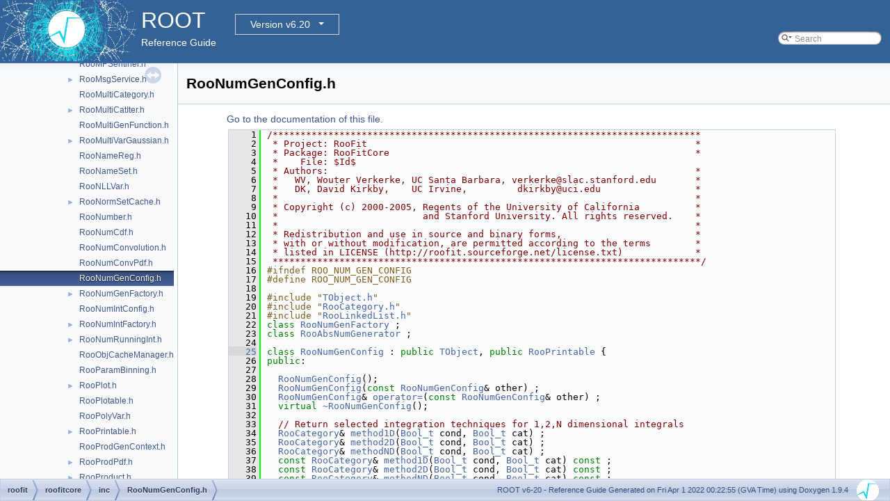

--- FILE ---
content_type: text/html
request_url: https://root.cern.ch/doc/v620/RooNumGenConfig_8h_source.html
body_size: 46941
content:
<!-- HTML header for doxygen 1.8.14-->
<!DOCTYPE html PUBLIC "-//W3C//DTD XHTML 1.0 Transitional//EN" "http://www.w3.org/TR/xhtml1/DTD/xhtml1-transitional.dtd">
<html xmlns="http://www.w3.org/1999/xhtml">
<head>
<meta http-equiv="Content-Type" content="text/xhtml;charset=UTF-8"/>
<meta http-equiv="X-UA-Compatible" content="IE=9"/>
<meta name="generator" content="Doxygen 1.9.4"/>
<meta name="viewport" content="width=device-width, initial-scale=1"/>
<title>ROOT: roofit/roofitcore/inc/RooNumGenConfig.h Source File</title>
<link href="tabs.css" rel="stylesheet" type="text/css"/>
<script type="text/javascript" src="jquery.js"></script>
<script type="text/javascript" src="dynsections.js"></script>
<link href="navtree.css" rel="stylesheet" type="text/css"/>
<script type="text/javascript" src="resize.js"></script>
<script type="text/javascript" src="navtreedata.js"></script>
<script type="text/javascript" src="navtree.js"></script>
<link href="search/search.css" rel="stylesheet" type="text/css"/>
<script type="text/javascript" src="search/searchdata.js"></script>
<script type="text/javascript" src="search/search.js"></script>
<script type="text/javascript">
/* @license magnet:?xt=urn:btih:d3d9a9a6595521f9666a5e94cc830dab83b65699&amp;dn=expat.txt MIT */
  $(document).ready(function() { init_search(); });
/* @license-end */
</script>
<script type="text/x-mathjax-config">
MathJax.Hub.Config({
  extensions: ["tex2jax.js"],
  jax: ["input/TeX","output/HTML-CSS"],
});
</script>
<script type="text/javascript" async="async" src="./mathjax/MathJax.js"></script>
<link href="doxygen.css" rel="stylesheet" type="text/css" />
<link href="ROOT.css" rel="stylesheet" type="text/css"/>
<!-- BEGIN version select -->
<link rel="stylesheet" type="text/css" href="https://root.cern/doc/dropdown.css">
<!--script type="text/javascript" src="https://ajax.googleapis.com/ajax/libs/jquery/3.2.1/jquery.min.js">
</script-->
<!-- END version select -->
</head>
<body>
<div id="top"><!-- do not remove this div, it is closed by doxygen! -->
<div id="titlearea">
<table bgcolor="#346295" cellspacing="0" cellpadding="0">
 <tbody>
 <tr>
  <td> <a href="https://root.cern"> <img style="height:90px;vertical-align:bottom" alt="Logo" src="rootlogo.gif"/> </a></td>
  <td valign="middle" style="color: #FFFFFF" nowrap="nowrap"><font size="6">ROOT</font> &#160;
  <!-- BEGIN version select -->
<div class="dropdown">
   <button class="dropbtn">v6-20</button>
   <div class="dropdown-content">
   </div>
</div>
<script type="text/javascript" src="../selectversion.js"></script>
<!-- END version select -->
  <br> Reference Guide </td>
  <td style="width:100%">         <div id="MSearchBox" class="MSearchBoxInactive">
        <span class="left">
          <img id="MSearchSelect" src="search/mag_sel.svg"
               onmouseover="return searchBox.OnSearchSelectShow()"
               onmouseout="return searchBox.OnSearchSelectHide()"
               alt=""/>
          <input type="text" id="MSearchField" value="Search" accesskey="S"
               onfocus="searchBox.OnSearchFieldFocus(true)" 
               onblur="searchBox.OnSearchFieldFocus(false)" 
               onkeyup="searchBox.OnSearchFieldChange(event)"/>
          </span><span class="right">
            <a id="MSearchClose" href="javascript:searchBox.CloseResultsWindow()"><img id="MSearchCloseImg" border="0" src="search/close.svg" alt=""/></a>
          </span>
        </div>
 </td>
 </tr>
 </tbody>
</table>
</div>
<!-- end header part -->
<!-- Generated by Doxygen 1.9.4 -->
<script type="text/javascript">
/* @license magnet:?xt=urn:btih:d3d9a9a6595521f9666a5e94cc830dab83b65699&amp;dn=expat.txt MIT */
var searchBox = new SearchBox("searchBox", "search",'Search','.html');
/* @license-end */
</script>
</div><!-- top -->
<div id="side-nav" class="ui-resizable side-nav-resizable">
  <div id="nav-tree">
    <div id="nav-tree-contents">
      <div id="nav-sync" class="sync"></div>
    </div>
  </div>
  <div id="splitbar" style="-moz-user-select:none;" 
       class="ui-resizable-handle">
  </div>
</div>
<script type="text/javascript">
/* @license magnet:?xt=urn:btih:d3d9a9a6595521f9666a5e94cc830dab83b65699&amp;dn=expat.txt MIT */
$(document).ready(function(){initNavTree('RooNumGenConfig_8h_source.html',''); initResizable(); });
/* @license-end */
</script>
<div id="doc-content">
<!-- window showing the filter options -->
<div id="MSearchSelectWindow"
     onmouseover="return searchBox.OnSearchSelectShow()"
     onmouseout="return searchBox.OnSearchSelectHide()"
     onkeydown="return searchBox.OnSearchSelectKey(event)">
</div>

<!-- iframe showing the search results (closed by default) -->
<div id="MSearchResultsWindow">
<iframe src="javascript:void(0)" frameborder="0" 
        name="MSearchResults" id="MSearchResults">
</iframe>
</div>

<div class="header">
  <div class="headertitle"><div class="title">RooNumGenConfig.h</div></div>
</div><!--header-->
<div class="contents">
<a href="RooNumGenConfig_8h.html">Go to the documentation of this file.</a><div class="fragment"><div class="line"><a id="l00001" name="l00001"></a><span class="lineno">    1</span><span class="comment">/*****************************************************************************</span></div>
<div class="line"><a id="l00002" name="l00002"></a><span class="lineno">    2</span><span class="comment"> * Project: RooFit                                                           *</span></div>
<div class="line"><a id="l00003" name="l00003"></a><span class="lineno">    3</span><span class="comment"> * Package: RooFitCore                                                       *</span></div>
<div class="line"><a id="l00004" name="l00004"></a><span class="lineno">    4</span><span class="comment"> *    File: $Id$</span></div>
<div class="line"><a id="l00005" name="l00005"></a><span class="lineno">    5</span><span class="comment"> * Authors:                                                                  *</span></div>
<div class="line"><a id="l00006" name="l00006"></a><span class="lineno">    6</span><span class="comment"> *   WV, Wouter Verkerke, UC Santa Barbara, verkerke@slac.stanford.edu       *</span></div>
<div class="line"><a id="l00007" name="l00007"></a><span class="lineno">    7</span><span class="comment"> *   DK, David Kirkby,    UC Irvine,         dkirkby@uci.edu                 *</span></div>
<div class="line"><a id="l00008" name="l00008"></a><span class="lineno">    8</span><span class="comment"> *                                                                           *</span></div>
<div class="line"><a id="l00009" name="l00009"></a><span class="lineno">    9</span><span class="comment"> * Copyright (c) 2000-2005, Regents of the University of California          *</span></div>
<div class="line"><a id="l00010" name="l00010"></a><span class="lineno">   10</span><span class="comment"> *                          and Stanford University. All rights reserved.    *</span></div>
<div class="line"><a id="l00011" name="l00011"></a><span class="lineno">   11</span><span class="comment"> *                                                                           *</span></div>
<div class="line"><a id="l00012" name="l00012"></a><span class="lineno">   12</span><span class="comment"> * Redistribution and use in source and binary forms,                        *</span></div>
<div class="line"><a id="l00013" name="l00013"></a><span class="lineno">   13</span><span class="comment"> * with or without modification, are permitted according to the terms        *</span></div>
<div class="line"><a id="l00014" name="l00014"></a><span class="lineno">   14</span><span class="comment"> * listed in LICENSE (http://roofit.sourceforge.net/license.txt)             *</span></div>
<div class="line"><a id="l00015" name="l00015"></a><span class="lineno">   15</span><span class="comment"> *****************************************************************************/</span></div>
<div class="line"><a id="l00016" name="l00016"></a><span class="lineno">   16</span><span class="preprocessor">#ifndef ROO_NUM_GEN_CONFIG</span></div>
<div class="line"><a id="l00017" name="l00017"></a><span class="lineno">   17</span><span class="preprocessor">#define ROO_NUM_GEN_CONFIG</span></div>
<div class="line"><a id="l00018" name="l00018"></a><span class="lineno">   18</span> </div>
<div class="line"><a id="l00019" name="l00019"></a><span class="lineno">   19</span><span class="preprocessor">#include &quot;<a class="code" href="TObject_8h.html">TObject.h</a>&quot;</span></div>
<div class="line"><a id="l00020" name="l00020"></a><span class="lineno">   20</span><span class="preprocessor">#include &quot;<a class="code" href="RooCategory_8h.html">RooCategory.h</a>&quot;</span></div>
<div class="line"><a id="l00021" name="l00021"></a><span class="lineno">   21</span><span class="preprocessor">#include &quot;<a class="code" href="RooLinkedList_8h.html">RooLinkedList.h</a>&quot;</span></div>
<div class="line"><a id="l00022" name="l00022"></a><span class="lineno">   22</span><span class="keyword">class </span><a class="code hl_class" href="classRooNumGenFactory.html">RooNumGenFactory</a> ;</div>
<div class="line"><a id="l00023" name="l00023"></a><span class="lineno">   23</span><span class="keyword">class </span><a class="code hl_class" href="classRooAbsNumGenerator.html">RooAbsNumGenerator</a> ;</div>
<div class="line"><a id="l00024" name="l00024"></a><span class="lineno">   24</span> </div>
<div class="line"><a id="l00025" name="l00025"></a><span class="lineno"><a class="line" href="classRooNumGenConfig.html">   25</a></span><span class="keyword">class </span><a class="code hl_class" href="classRooNumGenConfig.html">RooNumGenConfig</a> : <span class="keyword">public</span> <a class="code hl_class" href="classTObject.html">TObject</a>, <span class="keyword">public</span> <a class="code hl_class" href="classRooPrintable.html">RooPrintable</a> {</div>
<div class="line"><a id="l00026" name="l00026"></a><span class="lineno">   26</span><span class="keyword">public</span>:</div>
<div class="line"><a id="l00027" name="l00027"></a><span class="lineno">   27</span> </div>
<div class="line"><a id="l00028" name="l00028"></a><span class="lineno">   28</span>  <a class="code hl_function" href="classRooNumGenConfig.html#a2069b9e4dc64a79bb138272a90f9a823">RooNumGenConfig</a>();</div>
<div class="line"><a id="l00029" name="l00029"></a><span class="lineno">   29</span>  <a class="code hl_function" href="classRooNumGenConfig.html#a2069b9e4dc64a79bb138272a90f9a823">RooNumGenConfig</a>(<span class="keyword">const</span> <a class="code hl_class" href="classRooNumGenConfig.html">RooNumGenConfig</a>&amp; other) ;</div>
<div class="line"><a id="l00030" name="l00030"></a><span class="lineno">   30</span>  <a class="code hl_class" href="classRooNumGenConfig.html">RooNumGenConfig</a>&amp; <a class="code hl_function" href="classRooNumGenConfig.html#ad0d4847259bd7ebeacdfd8604c3a8ed9">operator=</a>(<span class="keyword">const</span> <a class="code hl_class" href="classRooNumGenConfig.html">RooNumGenConfig</a>&amp; other) ;</div>
<div class="line"><a id="l00031" name="l00031"></a><span class="lineno">   31</span>  <span class="keyword">virtual</span> <a class="code hl_function" href="classRooNumGenConfig.html#a1af5faeba5e0c627b7ba96682f80adca">~RooNumGenConfig</a>();</div>
<div class="line"><a id="l00032" name="l00032"></a><span class="lineno">   32</span> </div>
<div class="line"><a id="l00033" name="l00033"></a><span class="lineno">   33</span>  <span class="comment">// Return selected integration techniques for 1,2,N dimensional integrals</span></div>
<div class="line"><a id="l00034" name="l00034"></a><span class="lineno">   34</span>  <a class="code hl_class" href="classRooCategory.html">RooCategory</a>&amp; <a class="code hl_function" href="classRooNumGenConfig.html#aacdfde5d4f7f0e0f7d314ea7dc44b4cc">method1D</a>(<a class="code hl_typedef" href="RtypesCore_8h.html#aa101f564ac7b845ca31aec2fbc00ce97">Bool_t</a> cond, <a class="code hl_typedef" href="RtypesCore_8h.html#aa101f564ac7b845ca31aec2fbc00ce97">Bool_t</a> cat) ;</div>
<div class="line"><a id="l00035" name="l00035"></a><span class="lineno">   35</span>  <a class="code hl_class" href="classRooCategory.html">RooCategory</a>&amp; <a class="code hl_function" href="classRooNumGenConfig.html#a0b98345ccaca0ca110970a3ee5bb62ab">method2D</a>(<a class="code hl_typedef" href="RtypesCore_8h.html#aa101f564ac7b845ca31aec2fbc00ce97">Bool_t</a> cond, <a class="code hl_typedef" href="RtypesCore_8h.html#aa101f564ac7b845ca31aec2fbc00ce97">Bool_t</a> cat) ;</div>
<div class="line"><a id="l00036" name="l00036"></a><span class="lineno">   36</span>  <a class="code hl_class" href="classRooCategory.html">RooCategory</a>&amp; <a class="code hl_function" href="classRooNumGenConfig.html#a6e355eb3eb39ab79e439559aa2a9f10c">methodND</a>(<a class="code hl_typedef" href="RtypesCore_8h.html#aa101f564ac7b845ca31aec2fbc00ce97">Bool_t</a> cond, <a class="code hl_typedef" href="RtypesCore_8h.html#aa101f564ac7b845ca31aec2fbc00ce97">Bool_t</a> cat) ;</div>
<div class="line"><a id="l00037" name="l00037"></a><span class="lineno">   37</span>  <span class="keyword">const</span> <a class="code hl_class" href="classRooCategory.html">RooCategory</a>&amp; <a class="code hl_function" href="classRooNumGenConfig.html#aacdfde5d4f7f0e0f7d314ea7dc44b4cc">method1D</a>(<a class="code hl_typedef" href="RtypesCore_8h.html#aa101f564ac7b845ca31aec2fbc00ce97">Bool_t</a> cond, <a class="code hl_typedef" href="RtypesCore_8h.html#aa101f564ac7b845ca31aec2fbc00ce97">Bool_t</a> cat) <span class="keyword">const</span> ;</div>
<div class="line"><a id="l00038" name="l00038"></a><span class="lineno">   38</span>  <span class="keyword">const</span> <a class="code hl_class" href="classRooCategory.html">RooCategory</a>&amp; <a class="code hl_function" href="classRooNumGenConfig.html#a0b98345ccaca0ca110970a3ee5bb62ab">method2D</a>(<a class="code hl_typedef" href="RtypesCore_8h.html#aa101f564ac7b845ca31aec2fbc00ce97">Bool_t</a> cond, <a class="code hl_typedef" href="RtypesCore_8h.html#aa101f564ac7b845ca31aec2fbc00ce97">Bool_t</a> cat) <span class="keyword">const</span> ;</div>
<div class="line"><a id="l00039" name="l00039"></a><span class="lineno">   39</span>  <span class="keyword">const</span> <a class="code hl_class" href="classRooCategory.html">RooCategory</a>&amp; <a class="code hl_function" href="classRooNumGenConfig.html#a6e355eb3eb39ab79e439559aa2a9f10c">methodND</a>(<a class="code hl_typedef" href="RtypesCore_8h.html#aa101f564ac7b845ca31aec2fbc00ce97">Bool_t</a> cond, <a class="code hl_typedef" href="RtypesCore_8h.html#aa101f564ac7b845ca31aec2fbc00ce97">Bool_t</a> cat) <span class="keyword">const</span> ;</div>
<div class="line"><a id="l00040" name="l00040"></a><span class="lineno">   40</span> </div>
<div class="line"><a id="l00041" name="l00041"></a><span class="lineno">   41</span> </div>
<div class="line"><a id="l00042" name="l00042"></a><span class="lineno">   42</span>  <span class="keyword">static</span> <a class="code hl_class" href="classRooNumGenConfig.html">RooNumGenConfig</a>&amp; <a class="code hl_function" href="classRooNumGenConfig.html#a19f5ba3e92746eb65f20f299b4bca00c">defaultConfig</a>() ;</div>
<div class="line"><a id="l00043" name="l00043"></a><span class="lineno">   43</span> </div>
<div class="line"><a id="l00044" name="l00044"></a><span class="lineno">   44</span>  <a class="code hl_typedef" href="RtypesCore_8h.html#aa101f564ac7b845ca31aec2fbc00ce97">Bool_t</a> <a class="code hl_function" href="classRooNumGenConfig.html#a96ea81ede1b401e52fced5509e9fb958">addConfigSection</a>(<span class="keyword">const</span> <a class="code hl_class" href="classRooAbsNumGenerator.html">RooAbsNumGenerator</a>* <a class="code hl_variable" href="civetweb_8c.html#a1491042fd5b61bf39023b8df4c736128">proto</a>, <span class="keyword">const</span> <a class="code hl_class" href="classRooArgSet.html">RooArgSet</a>&amp; <a class="code hl_function" href="classRooNumGenConfig.html#a19f5ba3e92746eb65f20f299b4bca00c">defaultConfig</a>) ;</div>
<div class="line"><a id="l00045" name="l00045"></a><span class="lineno">   45</span>  <span class="keyword">const</span> <a class="code hl_class" href="classRooArgSet.html">RooArgSet</a>&amp; <a class="code hl_function" href="classRooNumGenConfig.html#ac98c192f3b1b163b2ad3e93039f59d5c">getConfigSection</a>(<span class="keyword">const</span> <span class="keywordtype">char</span>* <a class="code hl_variable" href="TGX11_8cxx.html#a3777dbae63a15da001b2baa317a25149">name</a>) <span class="keyword">const</span> ;</div>
<div class="line"><a id="l00046" name="l00046"></a><span class="lineno">   46</span>  <a class="code hl_class" href="classRooArgSet.html">RooArgSet</a>&amp; <a class="code hl_function" href="classRooNumGenConfig.html#ac98c192f3b1b163b2ad3e93039f59d5c">getConfigSection</a>(<span class="keyword">const</span> <span class="keywordtype">char</span>* <a class="code hl_variable" href="TGX11_8cxx.html#a3777dbae63a15da001b2baa317a25149">name</a>) ;</div>
<div class="line"><a id="l00047" name="l00047"></a><span class="lineno">   47</span> </div>
<div class="line"><a id="l00048" name="l00048"></a><span class="lineno">   48</span>  <span class="keywordtype">void</span> <a class="code hl_function" href="classRooNumGenConfig.html#af6d4092e9866898e95808c243d8fbd70">printMultiline</a>(std::ostream &amp;os, <a class="code hl_typedef" href="RtypesCore_8h.html#a3885b911a54b47a4e61671f45dd45d0b">Int_t</a> content, <a class="code hl_typedef" href="RtypesCore_8h.html#aa101f564ac7b845ca31aec2fbc00ce97">Bool_t</a> <a class="code hl_variable" href="namespacegenreflex.html#a9bceec7a9de46f5ce597ad5d460b6106">verbose</a>, <a class="code hl_class" href="classTString.html">TString</a> <a class="code hl_function" href="TClingCallFunc_8cxx.html#a91c2743c6a4fd8be59fb7cdb1fcdb76c">indent</a>= <span class="stringliteral">&quot;&quot;</span>) <span class="keyword">const</span>;</div>
<div class="line"><a id="l00049" name="l00049"></a><span class="lineno">   49</span> </div>
<div class="line"><a id="l00050" name="l00050"></a><span class="lineno"><a class="line" href="classRooNumGenConfig.html#acc1e5b34a6f570a148aaa1f0112d646c">   50</a></span>  <span class="keyword">inline</span> <span class="keyword">virtual</span> <span class="keywordtype">void</span> <a class="code hl_function" href="classRooNumGenConfig.html#acc1e5b34a6f570a148aaa1f0112d646c">Print</a>(<a class="code hl_typedef" href="RtypesCore_8h.html#afc405399e08793afdff5b4692827b2a1">Option_t</a> *options= 0)<span class="keyword"> const </span>{</div>
<div class="line"><a id="l00051" name="l00051"></a><span class="lineno">   51</span>    <a class="code hl_function" href="classRooPrintable.html#aef5f333303c5785898a3854ad2c6cd57">printStream</a>(<a class="code hl_function" href="classRooPrintable.html#aa309251b6f9178601b57cd0fb1914e2e">defaultPrintStream</a>(),<a class="code hl_function" href="classRooPrintable.html#a8f4cdddf11348d471cd695c7c7c24805">defaultPrintContents</a>(options),<a class="code hl_function" href="classRooNumGenConfig.html#a6da62193d7c8a4d5e405e6185a9ec950">defaultPrintStyle</a>(options));</div>
<div class="line"><a id="l00052" name="l00052"></a><span class="lineno">   52</span>  }</div>
<div class="line"><a id="l00053" name="l00053"></a><span class="lineno">   53</span>  <span class="keyword">virtual</span> <a class="code hl_enumeration" href="classRooPrintable.html#a0823ee80918f7e323ee4f3a68f761ab3">StyleOption</a> <a class="code hl_function" href="classRooNumGenConfig.html#a6da62193d7c8a4d5e405e6185a9ec950">defaultPrintStyle</a>(<a class="code hl_typedef" href="RtypesCore_8h.html#afc405399e08793afdff5b4692827b2a1">Option_t</a>* opt) <span class="keyword">const</span> ;</div>
<div class="line"><a id="l00054" name="l00054"></a><span class="lineno">   54</span>  </div>
<div class="line"><a id="l00055" name="l00055"></a><span class="lineno">   55</span> </div>
<div class="line"><a id="l00056" name="l00056"></a><span class="lineno">   56</span><span class="keyword">protected</span>:</div>
<div class="line"><a id="l00057" name="l00057"></a><span class="lineno">   57</span>  </div>
<div class="line"><a id="l00058" name="l00058"></a><span class="lineno"><a class="line" href="classRooNumGenConfig.html#ab8dde5c3e545e1adb3ea426056d5f8ea">   58</a></span>  <a class="code hl_class" href="classRooCategory.html">RooCategory</a> <a class="code hl_variable" href="classRooNumGenConfig.html#ab8dde5c3e545e1adb3ea426056d5f8ea">_method1D</a>        ; <span class="comment">// Selects integration method for 1D p.d.f.s</span></div>
<div class="line"><a id="l00059" name="l00059"></a><span class="lineno"><a class="line" href="classRooNumGenConfig.html#a864cb9c90242bda0a7f0a7ba7452435b">   59</a></span>  <a class="code hl_class" href="classRooCategory.html">RooCategory</a> <a class="code hl_variable" href="classRooNumGenConfig.html#a864cb9c90242bda0a7f0a7ba7452435b">_method1DCat</a>     ; <span class="comment">// Selects integration method for 1D  p.d.f.s with categories</span></div>
<div class="line"><a id="l00060" name="l00060"></a><span class="lineno"><a class="line" href="classRooNumGenConfig.html#a5290377c21ab8bcab18adcac347e3f55">   60</a></span>  <a class="code hl_class" href="classRooCategory.html">RooCategory</a> <a class="code hl_variable" href="classRooNumGenConfig.html#a5290377c21ab8bcab18adcac347e3f55">_method1DCond</a>    ; <span class="comment">// Selects integration method for 1D conditional p.d.f.s</span></div>
<div class="line"><a id="l00061" name="l00061"></a><span class="lineno"><a class="line" href="classRooNumGenConfig.html#a41983bdd7a50ae57465e28ab65e0e164">   61</a></span>  <a class="code hl_class" href="classRooCategory.html">RooCategory</a> <a class="code hl_variable" href="classRooNumGenConfig.html#a41983bdd7a50ae57465e28ab65e0e164">_method1DCondCat</a> ; <span class="comment">// Selects integration method for 1D conditional p.d.f.s with categories</span></div>
<div class="line"><a id="l00062" name="l00062"></a><span class="lineno">   62</span> </div>
<div class="line"><a id="l00063" name="l00063"></a><span class="lineno"><a class="line" href="classRooNumGenConfig.html#a3dcc0b0c82141b63f403e6dac4d6cb73">   63</a></span>  <a class="code hl_class" href="classRooCategory.html">RooCategory</a> <a class="code hl_variable" href="classRooNumGenConfig.html#a3dcc0b0c82141b63f403e6dac4d6cb73">_method2D</a>        ; <span class="comment">// Selects integration method for 2D p.d.f.s</span></div>
<div class="line"><a id="l00064" name="l00064"></a><span class="lineno"><a class="line" href="classRooNumGenConfig.html#a4c00566b703758eecb93daa6e7860f14">   64</a></span>  <a class="code hl_class" href="classRooCategory.html">RooCategory</a> <a class="code hl_variable" href="classRooNumGenConfig.html#a4c00566b703758eecb93daa6e7860f14">_method2DCat</a>     ; <span class="comment">// Selects integration method for 2D  p.d.f.s with categories</span></div>
<div class="line"><a id="l00065" name="l00065"></a><span class="lineno"><a class="line" href="classRooNumGenConfig.html#ac7351c835eb3229a7ec2fbf1b2493832">   65</a></span>  <a class="code hl_class" href="classRooCategory.html">RooCategory</a> <a class="code hl_variable" href="classRooNumGenConfig.html#ac7351c835eb3229a7ec2fbf1b2493832">_method2DCond</a>    ; <span class="comment">// Selects integration method for 2D conditional p.d.f.s</span></div>
<div class="line"><a id="l00066" name="l00066"></a><span class="lineno"><a class="line" href="classRooNumGenConfig.html#a5ea1d5e1e6e9bda6db5681d79d93631a">   66</a></span>  <a class="code hl_class" href="classRooCategory.html">RooCategory</a> <a class="code hl_variable" href="classRooNumGenConfig.html#a5ea1d5e1e6e9bda6db5681d79d93631a">_method2DCondCat</a> ; <span class="comment">// Selects integration method for 2D conditional p.d.f.s with categories</span></div>
<div class="line"><a id="l00067" name="l00067"></a><span class="lineno">   67</span> </div>
<div class="line"><a id="l00068" name="l00068"></a><span class="lineno"><a class="line" href="classRooNumGenConfig.html#a0ea3f710ae29f0745eeb6ded778c8bbe">   68</a></span>  <a class="code hl_class" href="classRooCategory.html">RooCategory</a> <a class="code hl_variable" href="classRooNumGenConfig.html#a0ea3f710ae29f0745eeb6ded778c8bbe">_methodND</a>        ; <span class="comment">// Selects integration method for ND p.d.f.s</span></div>
<div class="line"><a id="l00069" name="l00069"></a><span class="lineno"><a class="line" href="classRooNumGenConfig.html#ad48ed771535ff2ec4e5da6580ee6326b">   69</a></span>  <a class="code hl_class" href="classRooCategory.html">RooCategory</a> <a class="code hl_variable" href="classRooNumGenConfig.html#ad48ed771535ff2ec4e5da6580ee6326b">_methodNDCat</a>     ; <span class="comment">// Selects integration method for ND  p.d.f.s with categories</span></div>
<div class="line"><a id="l00070" name="l00070"></a><span class="lineno"><a class="line" href="classRooNumGenConfig.html#addfc85e5149db2383eb97ce89f175790">   70</a></span>  <a class="code hl_class" href="classRooCategory.html">RooCategory</a> <a class="code hl_variable" href="classRooNumGenConfig.html#addfc85e5149db2383eb97ce89f175790">_methodNDCond</a>    ; <span class="comment">// Selects integration method for ND conditional p.d.f.s</span></div>
<div class="line"><a id="l00071" name="l00071"></a><span class="lineno"><a class="line" href="classRooNumGenConfig.html#a1648c281b795c092269d08c84a17aaf8">   71</a></span>  <a class="code hl_class" href="classRooCategory.html">RooCategory</a> <a class="code hl_variable" href="classRooNumGenConfig.html#a1648c281b795c092269d08c84a17aaf8">_methodNDCondCat</a> ; <span class="comment">// Selects integration method for ND conditional p.d.f.s with categories</span></div>
<div class="line"><a id="l00072" name="l00072"></a><span class="lineno">   72</span> </div>
<div class="line"><a id="l00073" name="l00073"></a><span class="lineno"><a class="line" href="classRooNumGenConfig.html#ac8fe048302458bb7116bdc55ea444887">   73</a></span>  <a class="code hl_class" href="classRooLinkedList.html">RooLinkedList</a> <a class="code hl_variable" href="classRooNumGenConfig.html#ac8fe048302458bb7116bdc55ea444887">_configSets</a> ; <span class="comment">// List of configuration sets for individual integration methods</span></div>
<div class="line"><a id="l00074" name="l00074"></a><span class="lineno">   74</span> </div>
<div class="line"><a id="l00075" name="l00075"></a><span class="lineno">   75</span>  <a class="code hl_define" href="Rtypes_8h.html#a0f5f4feb8484fa7bec8adf82b6c3836b">ClassDef</a>(<a class="code hl_class" href="classRooNumGenConfig.html">RooNumGenConfig</a>,1) <span class="comment">// Numeric (MC) Event generator configuration </span></div>
<div class="line"><a id="l00076" name="l00076"></a><span class="lineno">   76</span>};</div>
<div class="line"><a id="l00077" name="l00077"></a><span class="lineno">   77</span> </div>
<div class="line"><a id="l00078" name="l00078"></a><span class="lineno">   78</span><span class="preprocessor">#endif</span></div>
<div class="line"><a id="l00079" name="l00079"></a><span class="lineno">   79</span> </div>
<div class="line"><a id="l00080" name="l00080"></a><span class="lineno">   80</span> </div>
<div class="ttc" id="aRooCategory_8h_html"><div class="ttname"><a href="RooCategory_8h.html">RooCategory.h</a></div></div>
<div class="ttc" id="aRooLinkedList_8h_html"><div class="ttname"><a href="RooLinkedList_8h.html">RooLinkedList.h</a></div></div>
<div class="ttc" id="aRtypesCore_8h_html_a3885b911a54b47a4e61671f45dd45d0b"><div class="ttname"><a href="RtypesCore_8h.html#a3885b911a54b47a4e61671f45dd45d0b">Int_t</a></div><div class="ttdeci">int Int_t</div><div class="ttdef"><b>Definition:</b> <a href="RtypesCore_8h_source.html#l00041">RtypesCore.h:41</a></div></div>
<div class="ttc" id="aRtypesCore_8h_html_aa101f564ac7b845ca31aec2fbc00ce97"><div class="ttname"><a href="RtypesCore_8h.html#aa101f564ac7b845ca31aec2fbc00ce97">Bool_t</a></div><div class="ttdeci">bool Bool_t</div><div class="ttdef"><b>Definition:</b> <a href="RtypesCore_8h_source.html#l00059">RtypesCore.h:59</a></div></div>
<div class="ttc" id="aRtypesCore_8h_html_afc405399e08793afdff5b4692827b2a1"><div class="ttname"><a href="RtypesCore_8h.html#afc405399e08793afdff5b4692827b2a1">Option_t</a></div><div class="ttdeci">const char Option_t</div><div class="ttdef"><b>Definition:</b> <a href="RtypesCore_8h_source.html#l00062">RtypesCore.h:62</a></div></div>
<div class="ttc" id="aRtypes_8h_html_a0f5f4feb8484fa7bec8adf82b6c3836b"><div class="ttname"><a href="Rtypes_8h.html#a0f5f4feb8484fa7bec8adf82b6c3836b">ClassDef</a></div><div class="ttdeci">#define ClassDef(name, id)</div><div class="ttdef"><b>Definition:</b> <a href="Rtypes_8h_source.html#l00326">Rtypes.h:326</a></div></div>
<div class="ttc" id="aTClingCallFunc_8cxx_html_a91c2743c6a4fd8be59fb7cdb1fcdb76c"><div class="ttname"><a href="TClingCallFunc_8cxx.html#a91c2743c6a4fd8be59fb7cdb1fcdb76c">indent</a></div><div class="ttdeci">static void indent(ostringstream &amp;buf, int indent_level)</div><div class="ttdef"><b>Definition:</b> <a href="TClingCallFunc_8cxx_source.html#l00089">TClingCallFunc.cxx:89</a></div></div>
<div class="ttc" id="aTGX11_8cxx_html_a3777dbae63a15da001b2baa317a25149"><div class="ttname"><a href="TGX11_8cxx.html#a3777dbae63a15da001b2baa317a25149">name</a></div><div class="ttdeci">char name[80]</div><div class="ttdef"><b>Definition:</b> <a href="TGX11_8cxx_source.html#l00109">TGX11.cxx:109</a></div></div>
<div class="ttc" id="aTObject_8h_html"><div class="ttname"><a href="TObject_8h.html">TObject.h</a></div></div>
<div class="ttc" id="acivetweb_8c_html_a1491042fd5b61bf39023b8df4c736128"><div class="ttname"><a href="civetweb_8c.html#a1491042fd5b61bf39023b8df4c736128">proto</a></div><div class="ttdeci">const char * proto</div><div class="ttdef"><b>Definition:</b> <a href="civetweb_8c_source.html#l16604">civetweb.c:16604</a></div></div>
<div class="ttc" id="aclassRooAbsNumGenerator_html"><div class="ttname"><a href="classRooAbsNumGenerator.html">RooAbsNumGenerator</a></div><div class="ttdoc">Class RooAbsNumGenerator is the abstract base class for MC event generator implementations like RooAc...</div><div class="ttdef"><b>Definition:</b> <a href="RooAbsNumGenerator_8h_source.html#l00030">RooAbsNumGenerator.h:30</a></div></div>
<div class="ttc" id="aclassRooArgSet_html"><div class="ttname"><a href="classRooArgSet.html">RooArgSet</a></div><div class="ttdoc">RooArgSet is a container object that can hold multiple RooAbsArg objects.</div><div class="ttdef"><b>Definition:</b> <a href="RooArgSet_8h_source.html#l00028">RooArgSet.h:28</a></div></div>
<div class="ttc" id="aclassRooCategory_html"><div class="ttname"><a href="classRooCategory.html">RooCategory</a></div><div class="ttdoc">RooCategory represents a fundamental (non-derived) discrete value object.</div><div class="ttdef"><b>Definition:</b> <a href="RooCategory_8h_source.html#l00024">RooCategory.h:24</a></div></div>
<div class="ttc" id="aclassRooLinkedList_html"><div class="ttname"><a href="classRooLinkedList.html">RooLinkedList</a></div><div class="ttdoc">RooLinkedList is an collection class for internal use, storing a collection of RooAbsArg pointers in ...</div><div class="ttdef"><b>Definition:</b> <a href="RooLinkedList_8h_source.html#l00036">RooLinkedList.h:36</a></div></div>
<div class="ttc" id="aclassRooNumGenConfig_html"><div class="ttname"><a href="classRooNumGenConfig.html">RooNumGenConfig</a></div><div class="ttdoc">RooNumGenConfig holds the configuration parameters of the various numeric integrators used by RooReal...</div><div class="ttdef"><b>Definition:</b> <a href="RooNumGenConfig_8h_source.html#l00025">RooNumGenConfig.h:25</a></div></div>
<div class="ttc" id="aclassRooNumGenConfig_html_a0b98345ccaca0ca110970a3ee5bb62ab"><div class="ttname"><a href="classRooNumGenConfig.html#a0b98345ccaca0ca110970a3ee5bb62ab">RooNumGenConfig::method2D</a></div><div class="ttdeci">RooCategory &amp; method2D(Bool_t cond, Bool_t cat)</div><div class="ttdef"><b>Definition:</b> <a href="RooNumGenConfig_8cxx_source.html#l00192">RooNumGenConfig.cxx:192</a></div></div>
<div class="ttc" id="aclassRooNumGenConfig_html_a0ea3f710ae29f0745eeb6ded778c8bbe"><div class="ttname"><a href="classRooNumGenConfig.html#a0ea3f710ae29f0745eeb6ded778c8bbe">RooNumGenConfig::_methodND</a></div><div class="ttdeci">RooCategory _methodND</div><div class="ttdef"><b>Definition:</b> <a href="RooNumGenConfig_8h_source.html#l00068">RooNumGenConfig.h:68</a></div></div>
<div class="ttc" id="aclassRooNumGenConfig_html_a1648c281b795c092269d08c84a17aaf8"><div class="ttname"><a href="classRooNumGenConfig.html#a1648c281b795c092269d08c84a17aaf8">RooNumGenConfig::_methodNDCondCat</a></div><div class="ttdeci">RooCategory _methodNDCondCat</div><div class="ttdef"><b>Definition:</b> <a href="RooNumGenConfig_8h_source.html#l00071">RooNumGenConfig.h:71</a></div></div>
<div class="ttc" id="aclassRooNumGenConfig_html_a19f5ba3e92746eb65f20f299b4bca00c"><div class="ttname"><a href="classRooNumGenConfig.html#a19f5ba3e92746eb65f20f299b4bca00c">RooNumGenConfig::defaultConfig</a></div><div class="ttdeci">static RooNumGenConfig &amp; defaultConfig()</div><div class="ttdoc">Return reference to instance of default numeric integrator configuration object.</div><div class="ttdef"><b>Definition:</b> <a href="RooNumGenConfig_8cxx_source.html#l00048">RooNumGenConfig.cxx:48</a></div></div>
<div class="ttc" id="aclassRooNumGenConfig_html_a1af5faeba5e0c627b7ba96682f80adca"><div class="ttname"><a href="classRooNumGenConfig.html#a1af5faeba5e0c627b7ba96682f80adca">RooNumGenConfig::~RooNumGenConfig</a></div><div class="ttdeci">virtual ~RooNumGenConfig()</div><div class="ttdoc">Destructor.</div><div class="ttdef"><b>Definition:</b> <a href="RooNumGenConfig_8cxx_source.html#l00096">RooNumGenConfig.cxx:96</a></div></div>
<div class="ttc" id="aclassRooNumGenConfig_html_a2069b9e4dc64a79bb138272a90f9a823"><div class="ttname"><a href="classRooNumGenConfig.html#a2069b9e4dc64a79bb138272a90f9a823">RooNumGenConfig::RooNumGenConfig</a></div><div class="ttdeci">RooNumGenConfig()</div><div class="ttdoc">Constructor.</div><div class="ttdef"><b>Definition:</b> <a href="RooNumGenConfig_8cxx_source.html#l00059">RooNumGenConfig.cxx:59</a></div></div>
<div class="ttc" id="aclassRooNumGenConfig_html_a3dcc0b0c82141b63f403e6dac4d6cb73"><div class="ttname"><a href="classRooNumGenConfig.html#a3dcc0b0c82141b63f403e6dac4d6cb73">RooNumGenConfig::_method2D</a></div><div class="ttdeci">RooCategory _method2D</div><div class="ttdef"><b>Definition:</b> <a href="RooNumGenConfig_8h_source.html#l00063">RooNumGenConfig.h:63</a></div></div>
<div class="ttc" id="aclassRooNumGenConfig_html_a41983bdd7a50ae57465e28ab65e0e164"><div class="ttname"><a href="classRooNumGenConfig.html#a41983bdd7a50ae57465e28ab65e0e164">RooNumGenConfig::_method1DCondCat</a></div><div class="ttdeci">RooCategory _method1DCondCat</div><div class="ttdef"><b>Definition:</b> <a href="RooNumGenConfig_8h_source.html#l00061">RooNumGenConfig.h:61</a></div></div>
<div class="ttc" id="aclassRooNumGenConfig_html_a4c00566b703758eecb93daa6e7860f14"><div class="ttname"><a href="classRooNumGenConfig.html#a4c00566b703758eecb93daa6e7860f14">RooNumGenConfig::_method2DCat</a></div><div class="ttdeci">RooCategory _method2DCat</div><div class="ttdef"><b>Definition:</b> <a href="RooNumGenConfig_8h_source.html#l00064">RooNumGenConfig.h:64</a></div></div>
<div class="ttc" id="aclassRooNumGenConfig_html_a5290377c21ab8bcab18adcac347e3f55"><div class="ttname"><a href="classRooNumGenConfig.html#a5290377c21ab8bcab18adcac347e3f55">RooNumGenConfig::_method1DCond</a></div><div class="ttdeci">RooCategory _method1DCond</div><div class="ttdef"><b>Definition:</b> <a href="RooNumGenConfig_8h_source.html#l00060">RooNumGenConfig.h:60</a></div></div>
<div class="ttc" id="aclassRooNumGenConfig_html_a5ea1d5e1e6e9bda6db5681d79d93631a"><div class="ttname"><a href="classRooNumGenConfig.html#a5ea1d5e1e6e9bda6db5681d79d93631a">RooNumGenConfig::_method2DCondCat</a></div><div class="ttdeci">RooCategory _method2DCondCat</div><div class="ttdef"><b>Definition:</b> <a href="RooNumGenConfig_8h_source.html#l00066">RooNumGenConfig.h:66</a></div></div>
<div class="ttc" id="aclassRooNumGenConfig_html_a6da62193d7c8a4d5e405e6185a9ec950"><div class="ttname"><a href="classRooNumGenConfig.html#a6da62193d7c8a4d5e405e6185a9ec950">RooNumGenConfig::defaultPrintStyle</a></div><div class="ttdeci">virtual StyleOption defaultPrintStyle(Option_t *opt) const</div><div class="ttdef"><b>Definition:</b> <a href="RooNumGenConfig_8cxx_source.html#l00309">RooNumGenConfig.cxx:309</a></div></div>
<div class="ttc" id="aclassRooNumGenConfig_html_a6e355eb3eb39ab79e439559aa2a9f10c"><div class="ttname"><a href="classRooNumGenConfig.html#a6e355eb3eb39ab79e439559aa2a9f10c">RooNumGenConfig::methodND</a></div><div class="ttdeci">RooCategory &amp; methodND(Bool_t cond, Bool_t cat)</div><div class="ttdef"><b>Definition:</b> <a href="RooNumGenConfig_8cxx_source.html#l00204">RooNumGenConfig.cxx:204</a></div></div>
<div class="ttc" id="aclassRooNumGenConfig_html_a864cb9c90242bda0a7f0a7ba7452435b"><div class="ttname"><a href="classRooNumGenConfig.html#a864cb9c90242bda0a7f0a7ba7452435b">RooNumGenConfig::_method1DCat</a></div><div class="ttdeci">RooCategory _method1DCat</div><div class="ttdef"><b>Definition:</b> <a href="RooNumGenConfig_8h_source.html#l00059">RooNumGenConfig.h:59</a></div></div>
<div class="ttc" id="aclassRooNumGenConfig_html_a96ea81ede1b401e52fced5509e9fb958"><div class="ttname"><a href="classRooNumGenConfig.html#a96ea81ede1b401e52fced5509e9fb958">RooNumGenConfig::addConfigSection</a></div><div class="ttdeci">Bool_t addConfigSection(const RooAbsNumGenerator *proto, const RooArgSet &amp;defaultConfig)</div><div class="ttdoc">Add a configuration section for a particular integrator.</div><div class="ttdef"><b>Definition:</b> <a href="RooNumGenConfig_8cxx_source.html#l00246">RooNumGenConfig.cxx:246</a></div></div>
<div class="ttc" id="aclassRooNumGenConfig_html_aacdfde5d4f7f0e0f7d314ea7dc44b4cc"><div class="ttname"><a href="classRooNumGenConfig.html#aacdfde5d4f7f0e0f7d314ea7dc44b4cc">RooNumGenConfig::method1D</a></div><div class="ttdeci">RooCategory &amp; method1D(Bool_t cond, Bool_t cat)</div><div class="ttdef"><b>Definition:</b> <a href="RooNumGenConfig_8cxx_source.html#l00180">RooNumGenConfig.cxx:180</a></div></div>
<div class="ttc" id="aclassRooNumGenConfig_html_ab8dde5c3e545e1adb3ea426056d5f8ea"><div class="ttname"><a href="classRooNumGenConfig.html#ab8dde5c3e545e1adb3ea426056d5f8ea">RooNumGenConfig::_method1D</a></div><div class="ttdeci">RooCategory _method1D</div><div class="ttdef"><b>Definition:</b> <a href="RooNumGenConfig_8h_source.html#l00058">RooNumGenConfig.h:58</a></div></div>
<div class="ttc" id="aclassRooNumGenConfig_html_ac7351c835eb3229a7ec2fbf1b2493832"><div class="ttname"><a href="classRooNumGenConfig.html#ac7351c835eb3229a7ec2fbf1b2493832">RooNumGenConfig::_method2DCond</a></div><div class="ttdeci">RooCategory _method2DCond</div><div class="ttdef"><b>Definition:</b> <a href="RooNumGenConfig_8h_source.html#l00065">RooNumGenConfig.h:65</a></div></div>
<div class="ttc" id="aclassRooNumGenConfig_html_ac8fe048302458bb7116bdc55ea444887"><div class="ttname"><a href="classRooNumGenConfig.html#ac8fe048302458bb7116bdc55ea444887">RooNumGenConfig::_configSets</a></div><div class="ttdeci">RooLinkedList _configSets</div><div class="ttdef"><b>Definition:</b> <a href="RooNumGenConfig_8h_source.html#l00073">RooNumGenConfig.h:73</a></div></div>
<div class="ttc" id="aclassRooNumGenConfig_html_ac98c192f3b1b163b2ad3e93039f59d5c"><div class="ttname"><a href="classRooNumGenConfig.html#ac98c192f3b1b163b2ad3e93039f59d5c">RooNumGenConfig::getConfigSection</a></div><div class="ttdeci">const RooArgSet &amp; getConfigSection(const char *name) const</div><div class="ttdoc">Retrieve configuration information specific to integrator with given name.</div><div class="ttdef"><b>Definition:</b> <a href="RooNumGenConfig_8cxx_source.html#l00295">RooNumGenConfig.cxx:295</a></div></div>
<div class="ttc" id="aclassRooNumGenConfig_html_acc1e5b34a6f570a148aaa1f0112d646c"><div class="ttname"><a href="classRooNumGenConfig.html#acc1e5b34a6f570a148aaa1f0112d646c">RooNumGenConfig::Print</a></div><div class="ttdeci">virtual void Print(Option_t *options=0) const</div><div class="ttdoc">This method must be overridden when a class wants to print itself.</div><div class="ttdef"><b>Definition:</b> <a href="RooNumGenConfig_8h_source.html#l00050">RooNumGenConfig.h:50</a></div></div>
<div class="ttc" id="aclassRooNumGenConfig_html_ad0d4847259bd7ebeacdfd8604c3a8ed9"><div class="ttname"><a href="classRooNumGenConfig.html#ad0d4847259bd7ebeacdfd8604c3a8ed9">RooNumGenConfig::operator=</a></div><div class="ttdeci">RooNumGenConfig &amp; operator=(const RooNumGenConfig &amp;other)</div><div class="ttdoc">Assignment operator from other RooNumGenConfig.</div><div class="ttdef"><b>Definition:</b> <a href="RooNumGenConfig_8cxx_source.html#l00136">RooNumGenConfig.cxx:136</a></div></div>
<div class="ttc" id="aclassRooNumGenConfig_html_ad48ed771535ff2ec4e5da6580ee6326b"><div class="ttname"><a href="classRooNumGenConfig.html#ad48ed771535ff2ec4e5da6580ee6326b">RooNumGenConfig::_methodNDCat</a></div><div class="ttdeci">RooCategory _methodNDCat</div><div class="ttdef"><b>Definition:</b> <a href="RooNumGenConfig_8h_source.html#l00069">RooNumGenConfig.h:69</a></div></div>
<div class="ttc" id="aclassRooNumGenConfig_html_addfc85e5149db2383eb97ce89f175790"><div class="ttname"><a href="classRooNumGenConfig.html#addfc85e5149db2383eb97ce89f175790">RooNumGenConfig::_methodNDCond</a></div><div class="ttdeci">RooCategory _methodNDCond</div><div class="ttdef"><b>Definition:</b> <a href="RooNumGenConfig_8h_source.html#l00070">RooNumGenConfig.h:70</a></div></div>
<div class="ttc" id="aclassRooNumGenConfig_html_af6d4092e9866898e95808c243d8fbd70"><div class="ttname"><a href="classRooNumGenConfig.html#af6d4092e9866898e95808c243d8fbd70">RooNumGenConfig::printMultiline</a></div><div class="ttdeci">void printMultiline(std::ostream &amp;os, Int_t content, Bool_t verbose, TString indent=&quot;&quot;) const</div><div class="ttdoc">Detailed printing interface.</div><div class="ttdef"><b>Definition:</b> <a href="RooNumGenConfig_8cxx_source.html#l00329">RooNumGenConfig.cxx:329</a></div></div>
<div class="ttc" id="aclassRooNumGenFactory_html"><div class="ttname"><a href="classRooNumGenFactory.html">RooNumGenFactory</a></div><div class="ttdoc">RooNumGenFactory is a factory to instantiate numeric integrators from a given function binding and a ...</div><div class="ttdef"><b>Definition:</b> <a href="RooNumGenFactory_8h_source.html#l00030">RooNumGenFactory.h:30</a></div></div>
<div class="ttc" id="aclassRooPrintable_html"><div class="ttname"><a href="classRooPrintable.html">RooPrintable</a></div><div class="ttdoc">RooPlotable is a 'mix-in' base class that define the standard RooFit plotting and printing methods.</div><div class="ttdef"><b>Definition:</b> <a href="RooPrintable_8h_source.html#l00025">RooPrintable.h:25</a></div></div>
<div class="ttc" id="aclassRooPrintable_html_a0823ee80918f7e323ee4f3a68f761ab3"><div class="ttname"><a href="classRooPrintable.html#a0823ee80918f7e323ee4f3a68f761ab3">RooPrintable::StyleOption</a></div><div class="ttdeci">StyleOption</div><div class="ttdef"><b>Definition:</b> <a href="RooPrintable_8h_source.html#l00034">RooPrintable.h:34</a></div></div>
<div class="ttc" id="aclassRooPrintable_html_a8f4cdddf11348d471cd695c7c7c24805"><div class="ttname"><a href="classRooPrintable.html#a8f4cdddf11348d471cd695c7c7c24805">RooPrintable::defaultPrintContents</a></div><div class="ttdeci">virtual Int_t defaultPrintContents(Option_t *opt) const</div><div class="ttdoc">Default choice of contents to be printed (name and value)</div><div class="ttdef"><b>Definition:</b> <a href="RooPrintable_8cxx_source.html#l00233">RooPrintable.cxx:233</a></div></div>
<div class="ttc" id="aclassRooPrintable_html_aa309251b6f9178601b57cd0fb1914e2e"><div class="ttname"><a href="classRooPrintable.html#aa309251b6f9178601b57cd0fb1914e2e">RooPrintable::defaultPrintStream</a></div><div class="ttdeci">static std::ostream &amp; defaultPrintStream(std::ostream *os=0)</div><div class="ttdoc">Return a reference to the current default stream to use in Print().</div><div class="ttdef"><b>Definition:</b> <a href="RooPrintable_8cxx_source.html#l00272">RooPrintable.cxx:272</a></div></div>
<div class="ttc" id="aclassRooPrintable_html_aef5f333303c5785898a3854ad2c6cd57"><div class="ttname"><a href="classRooPrintable.html#aef5f333303c5785898a3854ad2c6cd57">RooPrintable::printStream</a></div><div class="ttdeci">virtual void printStream(std::ostream &amp;os, Int_t contents, StyleOption style, TString indent=&quot;&quot;) const</div><div class="ttdoc">Print description of object on ostream, printing contents set by contents integer,...</div><div class="ttdef"><b>Definition:</b> <a href="RooPrintable_8cxx_source.html#l00075">RooPrintable.cxx:75</a></div></div>
<div class="ttc" id="aclassTObject_html"><div class="ttname"><a href="classTObject.html">TObject</a></div><div class="ttdoc">Mother of all ROOT objects.</div><div class="ttdef"><b>Definition:</b> <a href="TObject_8h_source.html#l00037">TObject.h:37</a></div></div>
<div class="ttc" id="aclassTString_html"><div class="ttname"><a href="classTString.html">TString</a></div><div class="ttdoc">Basic string class.</div><div class="ttdef"><b>Definition:</b> <a href="TString_8h_source.html#l00131">TString.h:131</a></div></div>
<div class="ttc" id="anamespacegenreflex_html_a9bceec7a9de46f5ce597ad5d460b6106"><div class="ttname"><a href="namespacegenreflex.html#a9bceec7a9de46f5ce597ad5d460b6106">genreflex::verbose</a></div><div class="ttdeci">bool verbose</div><div class="ttdef"><b>Definition:</b> <a href="rootcling__impl_8cxx_source.html#l00140">rootcling_impl.cxx:140</a></div></div>
</div><!-- fragment --></div><!-- contents -->
</div><!-- doc-content -->
<!-- HTML footer for doxygen 1.8.14-->
<!-- start footer part -->
<div id="nav-path" class="navpath"><!-- id is needed for treeview function! -->
  <ul>
    <li class="navelem"><a class="el" href="dir_748b560d4ad44bb48ad8d4687638af39.html">roofit</a></li><li class="navelem"><a class="el" href="dir_3dab1d31f497d3f4c28510407484ca66.html">roofitcore</a></li><li class="navelem"><a class="el" href="dir_0cd64a3c6853c0f38a1ca01897cc935b.html">inc</a></li><li class="navelem"><a class="el" href="RooNumGenConfig_8h.html">RooNumGenConfig.h</a></li>
    <li class="footer">
    ROOT v6-20 - Reference Guide Generated on Fri Apr 1 2022 00:22:55 (GVA Time) using Doxygen 1.9.4 &#160;&#160;
    <img class="footer" src="rootlogo_s.gif" alt="root"/></li>
  </ul>
</div>
</body>
</html>


--- FILE ---
content_type: application/javascript
request_url: https://root.cern.ch/doc/v620/navtreeindex32.js
body_size: 12722
content:
var NAVTREEINDEX32 =
{
"RooMsgService_8h.html#af8d3f94c724a345b8a2d5e18001a8c98":[5,0,15,2,1,136,38],
"RooMsgService_8h.html#afc0814c50b13a513bf951384f8efc160":[5,0,15,2,1,136,11],
"RooMsgService_8h.html#afc1539f61b0e2065d740ae60661670c5":[5,0,15,2,1,136,23],
"RooMsgService_8h.html#aff0898bc0af97b3123b401f890ed988d":[5,0,15,2,1,136,32],
"RooMsgService_8h.html#aff25df395babac8e1c41c1b5c8f06307":[5,0,15,2,1,136,57],
"RooMsgService_8h_source.html":[5,0,15,2,1,136],
"RooMultiBinomial_8cxx.html":[5,0,15,1,2,41],
"RooMultiBinomial_8cxx_source.html":[5,0,15,1,2,41],
"RooMultiBinomial_8h.html":[5,0,15,1,1,41],
"RooMultiBinomial_8h_source.html":[5,0,15,1,1,41],
"RooMultiCatIter_8cxx.html":[5,0,15,2,2,137],
"RooMultiCatIter_8cxx_source.html":[5,0,15,2,2,137],
"RooMultiCatIter_8h.html":[5,0,15,2,1,138],
"RooMultiCatIter_8h.html#aac81f2dc91d9dbfe55bc976c57898525":[5,0,15,2,1,138,0],
"RooMultiCatIter_8h.html#ae3e7617f1656fc240e4cd6d557e7543b":[5,0,15,2,1,138,1],
"RooMultiCatIter_8h_source.html":[5,0,15,2,1,138],
"RooMultiCategory_8cxx.html":[5,0,15,2,2,136],
"RooMultiCategory_8cxx_source.html":[5,0,15,2,2,136],
"RooMultiCategory_8h.html":[5,0,15,2,1,137],
"RooMultiCategory_8h_source.html":[5,0,15,2,1,137],
"RooMultiGenFunction_8cxx.html":[5,0,15,2,2,138],
"RooMultiGenFunction_8cxx_source.html":[5,0,15,2,2,138],
"RooMultiGenFunction_8h.html":[5,0,15,2,1,139],
"RooMultiGenFunction_8h_source.html":[5,0,15,2,1,139],
"RooMultiVarGaussian_8cxx.html":[5,0,15,2,2,139],
"RooMultiVarGaussian_8cxx_source.html":[5,0,15,2,2,139],
"RooMultiVarGaussian_8h.html":[5,0,15,2,1,140],
"RooMultiVarGaussian_8h_source.html":[5,0,15,2,1,140],
"RooNDKeysPdf_8cxx.html":[5,0,15,1,2,42],
"RooNDKeysPdf_8cxx_source.html":[5,0,15,1,2,42],
"RooNDKeysPdf_8h.html":[5,0,15,1,1,42],
"RooNDKeysPdf_8h.html#a26a1978567c170a55223f975e9c70f66":[5,0,15,1,1,42,3],
"RooNDKeysPdf_8h.html#a7fb73e844839f208c10623000c45c289":[5,0,15,1,1,42,6],
"RooNDKeysPdf_8h.html#abc5d1fdfbccfa96679ba17a294adae5d":[5,0,15,1,1,42,4],
"RooNDKeysPdf_8h.html#ae3d6d79847c54e561f66550d7e5e13ae":[5,0,15,1,1,42,5],
"RooNDKeysPdf_8h_source.html":[5,0,15,1,1,42],
"RooNLLVar_8cxx.html":[5,0,15,2,2,142],
"RooNLLVar_8cxx_source.html":[5,0,15,2,2,142],
"RooNLLVar_8h.html":[5,0,15,2,1,143],
"RooNLLVar_8h_source.html":[5,0,15,2,1,143],
"RooNameReg_8cxx.html":[5,0,15,2,2,140],
"RooNameReg_8cxx_source.html":[5,0,15,2,2,140],
"RooNameReg_8h.html":[5,0,15,2,1,141],
"RooNameReg_8h_source.html":[5,0,15,2,1,141],
"RooNameSet_8cxx.html":[5,0,15,2,2,141],
"RooNameSet_8cxx_source.html":[5,0,15,2,2,141],
"RooNameSet_8h.html":[5,0,15,2,1,142],
"RooNameSet_8h_source.html":[5,0,15,2,1,142],
"RooNonCPEigenDecay_8cxx.html":[5,0,15,1,2,43],
"RooNonCPEigenDecay_8cxx.html#a66bf90c355e94403190500bfdb0efda0":[5,0,15,1,2,43,0],
"RooNonCPEigenDecay_8cxx_source.html":[5,0,15,1,2,43],
"RooNonCPEigenDecay_8h.html":[5,0,15,1,1,43],
"RooNonCPEigenDecay_8h_source.html":[5,0,15,1,1,43],
"RooNonCentralChiSquare_8cxx.html":[5,0,15,3,1,5],
"RooNonCentralChiSquare_8cxx_source.html":[5,0,15,3,1,5],
"RooNonCentralChiSquare_8h.html":[5,0,15,3,0,5],
"RooNonCentralChiSquare_8h_source.html":[5,0,15,3,0,5],
"RooNormSetCache_8cxx.html":[5,0,15,2,2,143],
"RooNormSetCache_8cxx_source.html":[5,0,15,2,2,143],
"RooNormSetCache_8h.html":[5,0,15,2,1,144],
"RooNormSetCache_8h.html#ab352c2f2c5ef8a4eab478b46cd7b4bfb":[5,0,15,2,1,144,1],
"RooNormSetCache_8h_source.html":[5,0,15,2,1,144],
"RooNovosibirsk_8cxx.html":[5,0,15,1,2,44],
"RooNovosibirsk_8cxx_source.html":[5,0,15,1,2,44],
"RooNovosibirsk_8h.html":[5,0,15,1,1,44],
"RooNovosibirsk_8h_source.html":[5,0,15,1,1,44],
"RooNumCdf_8cxx.html":[5,0,15,2,2,145],
"RooNumCdf_8cxx_source.html":[5,0,15,2,2,145],
"RooNumCdf_8h.html":[5,0,15,2,1,146],
"RooNumCdf_8h_source.html":[5,0,15,2,1,146],
"RooNumConvPdf_8cxx.html":[5,0,15,2,2,147],
"RooNumConvPdf_8cxx_source.html":[5,0,15,2,2,147],
"RooNumConvPdf_8h.html":[5,0,15,2,1,148],
"RooNumConvPdf_8h_source.html":[5,0,15,2,1,148],
"RooNumConvolution_8cxx.html":[5,0,15,2,2,146],
"RooNumConvolution_8cxx_source.html":[5,0,15,2,2,146],
"RooNumConvolution_8h.html":[5,0,15,2,1,147],
"RooNumConvolution_8h_source.html":[5,0,15,2,1,147],
"RooNumGenConfig_8cxx.html":[5,0,15,2,2,148],
"RooNumGenConfig_8cxx_source.html":[5,0,15,2,2,148],
"RooNumGenConfig_8h.html":[5,0,15,2,1,149],
"RooNumGenConfig_8h_source.html":[5,0,15,2,1,149],
"RooNumGenFactory_8cxx.html":[5,0,15,2,2,149],
"RooNumGenFactory_8cxx_source.html":[5,0,15,2,2,149],
"RooNumGenFactory_8h.html":[5,0,15,2,1,150],
"RooNumGenFactory_8h.html#a8dd9e70337429c40da7d40c60f5deb10":[5,0,15,2,1,150,0],
"RooNumGenFactory_8h_source.html":[5,0,15,2,1,150],
"RooNumIntConfig_8cxx.html":[5,0,15,2,2,150],
"RooNumIntConfig_8cxx_source.html":[5,0,15,2,2,150],
"RooNumIntConfig_8h.html":[5,0,15,2,1,151],
"RooNumIntConfig_8h_source.html":[5,0,15,2,1,151],
"RooNumIntFactory_8cxx.html":[5,0,15,2,2,151],
"RooNumIntFactory_8cxx_source.html":[5,0,15,2,2,151],
"RooNumIntFactory_8h.html":[5,0,15,2,1,152],
"RooNumIntFactory_8h.html#a87a1c42c487f71c713800140902a5264":[5,0,15,2,1,152,0],
"RooNumIntFactory_8h_source.html":[5,0,15,2,1,152],
"RooNumRunningInt_8cxx.html":[5,0,15,2,2,152],
"RooNumRunningInt_8cxx_source.html":[5,0,15,2,2,152],
"RooNumRunningInt_8h.html":[5,0,15,2,1,153],
"RooNumRunningInt_8h_source.html":[5,0,15,2,1,153],
"RooNumber_8cxx.html":[5,0,15,2,2,144],
"RooNumber_8cxx_source.html":[5,0,15,2,2,144],
"RooNumber_8h.html":[5,0,15,2,1,145],
"RooNumber_8h_source.html":[5,0,15,2,1,145],
"RooObjCacheManager_8cxx.html":[5,0,15,2,2,153],
"RooObjCacheManager_8cxx_source.html":[5,0,15,2,2,153],
"RooObjCacheManager_8h.html":[5,0,15,2,1,154],
"RooObjCacheManager_8h_source.html":[5,0,15,2,1,154],
"RooParamBinning_8cxx.html":[5,0,15,2,2,154],
"RooParamBinning_8cxx_source.html":[5,0,15,2,2,154],
"RooParamBinning_8h.html":[5,0,15,2,1,155],
"RooParamBinning_8h_source.html":[5,0,15,2,1,155],
"RooParamHistFunc_8cxx.html":[5,0,15,1,2,46],
"RooParamHistFunc_8cxx_source.html":[5,0,15,1,2,46],
"RooParamHistFunc_8h.html":[5,0,15,1,1,46],
"RooParamHistFunc_8h_source.html":[5,0,15,1,1,46],
"RooParametricStepFunction_8cxx.html":[5,0,15,1,2,45],
"RooParametricStepFunction_8cxx_source.html":[5,0,15,1,2,45],
"RooParametricStepFunction_8h.html":[5,0,15,1,1,45],
"RooParametricStepFunction_8h_source.html":[5,0,15,1,1,45],
"RooPlot_8cxx.html":[5,0,15,2,2,155],
"RooPlot_8cxx_source.html":[5,0,15,2,2,155],
"RooPlot_8h.html":[5,0,15,2,1,156],
"RooPlot_8h_source.html":[5,0,15,2,1,156],
"RooPlotable_8cxx.html":[5,0,15,2,2,156],
"RooPlotable_8cxx_source.html":[5,0,15,2,2,156],
"RooPlotable_8h.html":[5,0,15,2,1,157],
"RooPlotable_8h_source.html":[5,0,15,2,1,157],
"RooPoisson_8cxx.html":[5,0,15,1,2,47],
"RooPoisson_8cxx_source.html":[5,0,15,1,2,47],
"RooPoisson_8h.html":[5,0,15,1,1,47],
"RooPoisson_8h_source.html":[5,0,15,1,1,47],
"RooPolyVar_8cxx.html":[5,0,15,2,2,157],
"RooPolyVar_8cxx_source.html":[5,0,15,2,2,157],
"RooPolyVar_8h.html":[5,0,15,2,1,158],
"RooPolyVar_8h_source.html":[5,0,15,2,1,158],
"RooPolynomial_8cxx.html":[5,0,15,1,2,48],
"RooPolynomial_8cxx_source.html":[5,0,15,1,2,48],
"RooPolynomial_8h.html":[5,0,15,1,1,48],
"RooPolynomial_8h_source.html":[5,0,15,1,1,48],
"RooPrintable_8cxx.html":[5,0,15,2,2,158],
"RooPrintable_8cxx.html#ad73f0f338c113a4e4e15b1acd0127f91":[5,0,15,2,2,158,0],
"RooPrintable_8cxx_source.html":[5,0,15,2,2,158],
"RooPrintable_8h.html":[5,0,15,2,1,159],
"RooPrintable_8h.html#ad73f0f338c113a4e4e15b1acd0127f91":[5,0,15,2,1,159,0],
"RooPrintable_8h_source.html":[5,0,15,2,1,159],
"RooProdGenContext_8cxx.html":[5,0,15,2,2,159],
"RooProdGenContext_8cxx_source.html":[5,0,15,2,2,159],
"RooProdGenContext_8h.html":[5,0,15,2,1,160],
"RooProdGenContext_8h_source.html":[5,0,15,2,1,160],
"RooProdPdf_8cxx.html":[5,0,15,2,2,160],
"RooProdPdf_8cxx_source.html":[5,0,15,2,2,160],
"RooProdPdf_8h.html":[5,0,15,2,1,161],
"RooProdPdf_8h.html#ad20c6d570570a804b0a2af425276204a":[5,0,15,2,1,161,1],
"RooProdPdf_8h.html#af105dfba651b9c60621b5298cb600693":[5,0,15,2,1,161,2],
"RooProdPdf_8h_source.html":[5,0,15,2,1,161],
"RooProduct_8cxx.html":[5,0,15,2,2,161],
"RooProduct_8cxx_source.html":[5,0,15,2,2,161],
"RooProduct_8h.html":[5,0,15,2,1,162],
"RooProduct_8h_source.html":[5,0,15,2,1,162],
"RooProfileLL_8cxx.html":[5,0,15,2,2,162],
"RooProfileLL_8cxx_source.html":[5,0,15,2,2,162],
"RooProfileLL_8h.html":[5,0,15,2,1,163],
"RooProfileLL_8h.html#af001b9017fd1e3701e4a15bd63e88ee0":[5,0,15,2,1,163,0],
"RooProfileLL_8h_source.html":[5,0,15,2,1,163],
"RooProjectedPdf_8cxx.html":[5,0,15,2,2,163],
"RooProjectedPdf_8cxx_source.html":[5,0,15,2,2,163],
"RooProjectedPdf_8h.html":[5,0,15,2,1,164],
"RooProjectedPdf_8h_source.html":[5,0,15,2,1,164],
"RooProofDriverSelector_8cxx.html":[5,0,15,2,2,164],
"RooProofDriverSelector_8cxx.html#adb29100514cf0e3a7c30839ac106a6ca":[5,0,15,2,2,164,0],
"RooProofDriverSelector_8cxx_source.html":[5,0,15,2,2,164],
"RooProofDriverSelector_8h.html":[5,0,15,2,1,165],
"RooProofDriverSelector_8h_source.html":[5,0,15,2,1,165],
"RooPullVar_8cxx.html":[5,0,15,2,2,165],
"RooPullVar_8cxx_source.html":[5,0,15,2,2,165],
"RooPullVar_8h.html":[5,0,15,2,1,166],
"RooPullVar_8h_source.html":[5,0,15,2,1,166],
"RooQuasiRandomGenerator_8cxx.html":[5,0,15,2,2,166],
"RooQuasiRandomGenerator_8cxx_source.html":[5,0,15,2,2,166],
"RooQuasiRandomGenerator_8h.html":[5,0,15,2,1,167],
"RooQuasiRandomGenerator_8h_source.html":[5,0,15,2,1,167],
"RooRandom_8cxx.html":[5,0,15,2,2,167],
"RooRandom_8cxx_source.html":[5,0,15,2,2,167],
"RooRandom_8h.html":[5,0,15,2,1,168],
"RooRandom_8h_source.html":[5,0,15,2,1,168],
"RooRandomizeParamMCSModule_8cxx.html":[5,0,15,2,2,168],
"RooRandomizeParamMCSModule_8cxx_source.html":[5,0,15,2,2,168],
"RooRandomizeParamMCSModule_8h.html":[5,0,15,2,1,169],
"RooRandomizeParamMCSModule_8h_source.html":[5,0,15,2,1,169],
"RooRangeBinning_8cxx.html":[5,0,15,2,2,169],
"RooRangeBinning_8cxx_source.html":[5,0,15,2,2,169],
"RooRangeBinning_8h.html":[5,0,15,2,1,170],
"RooRangeBinning_8h_source.html":[5,0,15,2,1,170],
"RooRangeBoolean_8cxx.html":[5,0,15,2,2,170],
"RooRangeBoolean_8cxx_source.html":[5,0,15,2,2,170],
"RooRangeBoolean_8h.html":[5,0,15,2,1,171],
"RooRangeBoolean_8h_source.html":[5,0,15,2,1,171],
"RooRealAnalytic_8cxx.html":[5,0,15,2,2,171],
"RooRealAnalytic_8cxx_source.html":[5,0,15,2,2,171],
"RooRealAnalytic_8h.html":[5,0,15,2,1,172],
"RooRealAnalytic_8h_source.html":[5,0,15,2,1,172],
"RooRealBinding_8cxx.html":[5,0,15,2,2,172],
"RooRealBinding_8cxx_source.html":[5,0,15,2,2,172],
"RooRealBinding_8h.html":[5,0,15,2,1,173],
"RooRealBinding_8h_source.html":[5,0,15,2,1,173],
"RooRealConstant_8cxx.html":[5,0,15,2,2,173],
"RooRealConstant_8cxx_source.html":[5,0,15,2,2,173],
"RooRealConstant_8h.html":[5,0,15,2,1,174],
"RooRealConstant_8h_source.html":[5,0,15,2,1,174],
"RooRealIntegral_8cxx.html":[5,0,15,2,2,174],
"RooRealIntegral_8cxx_source.html":[5,0,15,2,2,174],
"RooRealIntegral_8h.html":[5,0,15,2,1,175],
"RooRealIntegral_8h_source.html":[5,0,15,2,1,175],
"RooRealMPFE_8cxx.html":[5,0,15,2,2,175],
"RooRealMPFE_8cxx_source.html":[5,0,15,2,2,175],
"RooRealMPFE_8h.html":[5,0,15,2,1,176],
"RooRealMPFE_8h_source.html":[5,0,15,2,1,176],
"RooRealProxy_8h.html":[5,0,15,2,1,177],
"RooRealProxy_8h_source.html":[5,0,15,2,1,177],
"RooRealSumFunc_8cxx.html":[5,0,15,2,2,176],
"RooRealSumFunc_8cxx_source.html":[5,0,15,2,2,176],
"RooRealSumFunc_8h.html":[5,0,15,2,1,178],
"RooRealSumFunc_8h_source.html":[5,0,15,2,1,178],
"RooRealSumPdf_8cxx.html":[5,0,15,2,2,177],
"RooRealSumPdf_8cxx_source.html":[5,0,15,2,2,177],
"RooRealSumPdf_8h.html":[5,0,15,2,1,179],
"RooRealSumPdf_8h_source.html":[5,0,15,2,1,179],
"RooRealVarSharedProperties_8cxx.html":[5,0,15,2,2,179],
"RooRealVarSharedProperties_8cxx_source.html":[5,0,15,2,2,179],
"RooRealVarSharedProperties_8h.html":[5,0,15,2,1,181],
"RooRealVarSharedProperties_8h_source.html":[5,0,15,2,1,181],
"RooRealVar_8cxx.html":[5,0,15,2,2,178],
"RooRealVar_8cxx.html#adc57d2e2bcfbbd5e0503dfce35b9d523":[5,0,15,2,2,178,0],
"RooRealVar_8cxx_source.html":[5,0,15,2,2,178],
"RooRealVar_8h.html":[5,0,15,2,1,180],
"RooRealVar_8h_source.html":[5,0,15,2,1,180],
"RooRecursiveFraction_8cxx.html":[5,0,15,2,2,180],
"RooRecursiveFraction_8cxx_source.html":[5,0,15,2,2,180],
"RooRecursiveFraction_8h.html":[5,0,15,2,1,182],
"RooRecursiveFraction_8h_source.html":[5,0,15,2,1,182],
"RooRefCountList_8cxx.html":[5,0,15,2,2,181],
"RooRefCountList_8cxx_source.html":[5,0,15,2,2,181],
"RooRefCountList_8h.html":[5,0,15,2,1,183],
"RooRefCountList_8h_source.html":[5,0,15,2,1,183],
"RooResolutionModel_8cxx.html":[5,0,15,2,2,182],
"RooResolutionModel_8cxx_source.html":[5,0,15,2,2,182],
"RooResolutionModel_8h.html":[5,0,15,2,1,184],
"RooResolutionModel_8h_source.html":[5,0,15,2,1,184],
"RooSTLRefCountList_8cxx.html":[5,0,15,2,2,197]
};


--- FILE ---
content_type: application/javascript
request_url: https://root.cern.ch/doc/v620/dir_748b560d4ad44bb48ad8d4687638af39.js
body_size: 576
content:
var dir_748b560d4ad44bb48ad8d4687638af39 =
[
    [ "histfactory", "dir_d4620dc65a17f6ba6e6013435e051aae.html", "dir_d4620dc65a17f6ba6e6013435e051aae" ],
    [ "roofit", "dir_87510eee763910db7f81d9122690f598.html", "dir_87510eee763910db7f81d9122690f598" ],
    [ "roofitcore", "dir_3dab1d31f497d3f4c28510407484ca66.html", "dir_3dab1d31f497d3f4c28510407484ca66" ],
    [ "roofitmore", "dir_abca645ee6c049bf2875213e0b76b280.html", "dir_abca645ee6c049bf2875213e0b76b280" ],
    [ "roostats", "dir_73d397ef2c8130cf78e48536c0de592d.html", "dir_73d397ef2c8130cf78e48536c0de592d" ]
];

--- FILE ---
content_type: application/javascript
request_url: https://root.cern.ch/doc/v620/dir_0cd64a3c6853c0f38a1ca01897cc935b.js
body_size: 22886
content:
var dir_0cd64a3c6853c0f38a1ca01897cc935b =
[
    [ "BatchData.h", "BatchData_8h.html", [
      [ "BatchHelpers::BatchData::Batch", "structBatchHelpers_1_1BatchData_1_1Batch.html", "structBatchHelpers_1_1BatchData_1_1Batch" ],
      [ "BatchHelpers::BatchData", "classBatchHelpers_1_1BatchData.html", "classBatchHelpers_1_1BatchData" ]
    ] ],
    [ "BatchHelpers.h", "BatchHelpers_8h.html", "BatchHelpers_8h" ],
    [ "Roo1DTable.h", "Roo1DTable_8h.html", null ],
    [ "RooAbsAnaConvPdf.h", "RooAbsAnaConvPdf_8h.html", [
      [ "RooAbsAnaConvPdf::CacheElem", "classRooAbsAnaConvPdf_1_1CacheElem.html", "classRooAbsAnaConvPdf_1_1CacheElem" ]
    ] ],
    [ "RooAbsArg.h", "RooAbsArg_8h.html", "RooAbsArg_8h" ],
    [ "RooAbsBinning.h", "RooAbsBinning_8h.html", null ],
    [ "RooAbsCache.h", "RooAbsCache_8h.html", null ],
    [ "RooAbsCachedPdf.h", "RooAbsCachedPdf_8h.html", [
      [ "RooAbsCachedPdf::AnaIntConfig", "classRooAbsCachedPdf_1_1AnaIntConfig.html", "classRooAbsCachedPdf_1_1AnaIntConfig" ],
      [ "RooAbsCachedPdf::PdfCacheElem", "classRooAbsCachedPdf_1_1PdfCacheElem.html", "classRooAbsCachedPdf_1_1PdfCacheElem" ]
    ] ],
    [ "RooAbsCachedReal.h", "RooAbsCachedReal_8h.html", [
      [ "RooAbsCachedReal::FuncCacheElem", "classRooAbsCachedReal_1_1FuncCacheElem.html", "classRooAbsCachedReal_1_1FuncCacheElem" ]
    ] ],
    [ "RooAbsCacheElement.h", "RooAbsCacheElement_8h.html", null ],
    [ "RooAbsCategory.h", "RooAbsCategory_8h.html", [
      [ "RooAbsCategory::LegacyIterator", "classRooAbsCategory_1_1LegacyIterator.html", "classRooAbsCategory_1_1LegacyIterator" ]
    ] ],
    [ "RooAbsCategoryLValue.h", "RooAbsCategoryLValue_8h.html", null ],
    [ "RooAbsCollection.h", "RooAbsCollection_8h.html", null ],
    [ "RooAbsData.h", "RooAbsData_8h.html", [
      [ "RooAbsData::PlotOpt", "structRooAbsData_1_1PlotOpt.html", "structRooAbsData_1_1PlotOpt" ]
    ] ],
    [ "RooAbsDataStore.h", "RooAbsDataStore_8h.html", null ],
    [ "RooAbsFunc.h", "RooAbsFunc_8h.html", null ],
    [ "RooAbsGenContext.h", "RooAbsGenContext_8h.html", null ],
    [ "RooAbsHiddenReal.h", "RooAbsHiddenReal_8h.html", null ],
    [ "RooAbsIntegrator.h", "RooAbsIntegrator_8h.html", null ],
    [ "RooAbsLValue.h", "RooAbsLValue_8h.html", null ],
    [ "RooAbsMCStudyModule.h", "RooAbsMCStudyModule_8h.html", null ],
    [ "RooAbsMoment.h", "RooAbsMoment_8h.html", null ],
    [ "RooAbsNumGenerator.h", "RooAbsNumGenerator_8h.html", null ],
    [ "RooAbsOptTestStatistic.h", "RooAbsOptTestStatistic_8h.html", null ],
    [ "RooAbsPdf.h", "RooAbsPdf_8h.html", [
      [ "RooAbsPdf::CacheElem", "classRooAbsPdf_1_1CacheElem.html", "classRooAbsPdf_1_1CacheElem" ],
      [ "RooAbsPdf::GenSpec", "classRooAbsPdf_1_1GenSpec.html", "classRooAbsPdf_1_1GenSpec" ]
    ] ],
    [ "RooAbsProxy.h", "RooAbsProxy_8h.html", null ],
    [ "RooAbsReal.h", "RooAbsReal_8h.html", [
      [ "RooAbsReal::EvalError", "classRooAbsReal_1_1EvalError.html", "classRooAbsReal_1_1EvalError" ],
      [ "RooAbsReal::GlobalSelectComponentRAII", "structRooAbsReal_1_1GlobalSelectComponentRAII.html", "structRooAbsReal_1_1GlobalSelectComponentRAII" ],
      [ "RooAbsReal::PlotOpt", "structRooAbsReal_1_1PlotOpt.html", "structRooAbsReal_1_1PlotOpt" ]
    ] ],
    [ "RooAbsRealLValue.h", "RooAbsRealLValue_8h.html", null ],
    [ "RooAbsRootFinder.h", "RooAbsRootFinder_8h.html", null ],
    [ "RooAbsSelfCachedPdf.h", "RooAbsSelfCachedPdf_8h.html", null ],
    [ "RooAbsSelfCachedReal.h", "RooAbsSelfCachedReal_8h.html", null ],
    [ "RooAbsString.h", "RooAbsString_8h.html", null ],
    [ "RooAbsStudy.h", "RooAbsStudy_8h.html", null ],
    [ "RooAbsTestStatistic.h", "RooAbsTestStatistic_8h.html", "RooAbsTestStatistic_8h" ],
    [ "RooAcceptReject.h", "RooAcceptReject_8h.html", null ],
    [ "RooAdaptiveIntegratorND.h", "RooAdaptiveIntegratorND_8h.html", null ],
    [ "RooAddGenContext.h", "RooAddGenContext_8h.html", null ],
    [ "RooAddition.h", "RooAddition_8h.html", [
      [ "RooAddition::CacheElem", "classRooAddition_1_1CacheElem.html", "classRooAddition_1_1CacheElem" ]
    ] ],
    [ "RooAddModel.h", "RooAddModel_8h.html", [
      [ "RooAddModel::CacheElem", "classRooAddModel_1_1CacheElem.html", "classRooAddModel_1_1CacheElem" ],
      [ "RooAddModel::IntCacheElem", "classRooAddModel_1_1IntCacheElem.html", "classRooAddModel_1_1IntCacheElem" ],
      [ "RooAddModel", "classRooAddModel.html", "classRooAddModel" ]
    ] ],
    [ "RooAddPdf.h", "RooAddPdf_8h.html", [
      [ "RooAddPdf::CacheElem", "classRooAddPdf_1_1CacheElem.html", "classRooAddPdf_1_1CacheElem" ]
    ] ],
    [ "RooAICRegistry.h", "RooAICRegistry_8h.html", "RooAICRegistry_8h" ],
    [ "RooArgList.h", "RooArgList_8h.html", [
      [ "RooArgList", "classRooArgList.html", "classRooArgList" ]
    ] ],
    [ "RooArgProxy.h", "RooArgProxy_8h.html", null ],
    [ "RooArgSet.h", "RooArgSet_8h.html", "RooArgSet_8h" ],
    [ "RooBanner.h", "RooBanner_8h.html", null ],
    [ "RooBinIntegrator.h", "RooBinIntegrator_8h.html", null ],
    [ "RooBinnedGenContext.h", "RooBinnedGenContext_8h.html", null ],
    [ "RooBinning.h", "RooBinning_8h.html", null ],
    [ "RooBinningCategory.h", "RooBinningCategory_8h.html", null ],
    [ "RooBrentRootFinder.h", "RooBrentRootFinder_8h.html", null ],
    [ "RooCachedPdf.h", "RooCachedPdf_8h.html", null ],
    [ "RooCachedReal.h", "RooCachedReal_8h.html", null ],
    [ "RooCacheManager.h", "RooCacheManager_8h.html", null ],
    [ "RooCategory.h", "RooCategory_8h.html", null ],
    [ "RooCategoryProxy.h", "RooCategoryProxy_8h.html", null ],
    [ "RooCategorySharedProperties.h", "RooCategorySharedProperties_8h.html", null ],
    [ "RooCatType.h", "RooCatType_8h.html", null ],
    [ "RooChangeTracker.h", "RooChangeTracker_8h.html", null ],
    [ "RooChi2Var.h", "RooChi2Var_8h.html", [
      [ "RooChi2Var", "classRooChi2Var.html", "classRooChi2Var" ]
    ] ],
    [ "RooClassFactory.h", "RooClassFactory_8h.html", [
      [ "RooClassFactory::ClassFacIFace", "classRooClassFactory_1_1ClassFacIFace.html", "classRooClassFactory_1_1ClassFacIFace" ]
    ] ],
    [ "RooCmdArg.h", "RooCmdArg_8h.html", null ],
    [ "RooCmdConfig.h", "RooCmdConfig_8h.html", null ],
    [ "RooCompositeDataStore.h", "RooCompositeDataStore_8h.html", null ],
    [ "RooConstraintSum.h", "RooConstraintSum_8h.html", null ],
    [ "RooConstVar.h", "RooConstVar_8h.html", null ],
    [ "RooConvCoefVar.h", "RooConvCoefVar_8h.html", null ],
    [ "RooConvGenContext.h", "RooConvGenContext_8h.html", null ],
    [ "RooConvIntegrandBinding.h", "RooConvIntegrandBinding_8h.html", null ],
    [ "RooCurve.h", "RooCurve_8h.html", null ],
    [ "RooCustomizer.h", "RooCustomizer_8h.html", [
      [ "RooCustomizer::CustIFace", "classRooCustomizer_1_1CustIFace.html", "classRooCustomizer_1_1CustIFace" ],
      [ "RooCustomizer", "classRooCustomizer.html", "classRooCustomizer" ]
    ] ],
    [ "RooDataHist.h", "RooDataHist_8h.html", null ],
    [ "RooDataHistSliceIter.h", "RooDataHistSliceIter_8h.html", "RooDataHistSliceIter_8h" ],
    [ "RooDataProjBinding.h", "RooDataProjBinding_8h.html", null ],
    [ "RooDataSet.h", "RooDataSet_8h.html", "RooDataSet_8h" ],
    [ "RooDataWeightedAverage.h", "RooDataWeightedAverage_8h.html", null ],
    [ "RooDerivative.h", "RooDerivative_8h.html", null ],
    [ "RooDirItem.h", "RooDirItem_8h.html", null ],
    [ "RooDLLSignificanceMCSModule.h", "RooDLLSignificanceMCSModule_8h.html", null ],
    [ "RooDouble.h", "RooDouble_8h.html", null ],
    [ "RooEffGenContext.h", "RooEffGenContext_8h.html", null ],
    [ "RooEfficiency.h", "RooEfficiency_8h.html", null ],
    [ "RooEffProd.h", "RooEffProd_8h.html", [
      [ "RooEffProd::CacheElem", "classRooEffProd_1_1CacheElem.html", "classRooEffProd_1_1CacheElem" ],
      [ "RooEffProd", "classRooEffProd.html", "classRooEffProd" ]
    ] ],
    [ "RooEllipse.h", "RooEllipse_8h.html", null ],
    [ "RooErrorHandler.h", "RooErrorHandler_8h.html", [
      [ "RooErrorHandler", "classRooErrorHandler.html", "classRooErrorHandler" ]
    ] ],
    [ "RooErrorVar.h", "RooErrorVar_8h.html", null ],
    [ "RooExpensiveObjectCache.h", "RooExpensiveObjectCache_8h.html", [
      [ "RooExpensiveObjectCache::ExpensiveObject", "classRooExpensiveObjectCache_1_1ExpensiveObject.html", "classRooExpensiveObjectCache_1_1ExpensiveObject" ]
    ] ],
    [ "RooExtendedBinding.h", "RooExtendedBinding_8h.html", [
      [ "RooExtendedBinding", "classRooExtendedBinding.html", "classRooExtendedBinding" ]
    ] ],
    [ "RooExtendedTerm.h", "RooExtendedTerm_8h.html", null ],
    [ "RooExtendPdf.h", "RooExtendPdf_8h.html", [
      [ "RooExtendPdf", "classRooExtendPdf.html", "classRooExtendPdf" ]
    ] ],
    [ "RooFactoryWSTool.h", "RooFactoryWSTool_8h.html", [
      [ "RooFactoryWSTool::IFace", "classRooFactoryWSTool_1_1IFace.html", "classRooFactoryWSTool_1_1IFace" ],
      [ "RooFactoryWSTool::SpecialsIFace", "classRooFactoryWSTool_1_1SpecialsIFace.html", "classRooFactoryWSTool_1_1SpecialsIFace" ]
    ] ],
    [ "RooFFTConvPdf.h", "RooFFTConvPdf_8h.html", [
      [ "RooFFTConvPdf::FFTCacheElem", "classRooFFTConvPdf_1_1FFTCacheElem.html", "classRooFFTConvPdf_1_1FFTCacheElem" ]
    ] ],
    [ "RooFirstMoment.h", "RooFirstMoment_8h.html", null ],
    [ "RooFit.h", "RooFit_8h.html", null ],
    [ "RooFitCore_LinkDef.h", "RooFitCore__LinkDef_8h.html", null ],
    [ "RooFitResult.h", "RooFitResult_8h.html", "RooFitResult_8h" ],
    [ "RooFoamGenerator.h", "RooFoamGenerator_8h.html", null ],
    [ "RooFormula.h", "RooFormula_8h.html", null ],
    [ "RooFormulaVar.h", "RooFormulaVar_8h.html", [
      [ "RooFormulaVar", "classRooFormulaVar.html", "classRooFormulaVar" ]
    ] ],
    [ "RooFracRemainder.h", "RooFracRemainder_8h.html", null ],
    [ "RooFunctor.h", "RooFunctor_8h.html", null ],
    [ "RooGenContext.h", "RooGenContext_8h.html", null ],
    [ "RooGenericPdf.h", "RooGenericPdf_8h.html", null ],
    [ "RooGenFitStudy.h", "RooGenFitStudy_8h.html", null ],
    [ "RooGenFunction.h", "RooGenFunction_8h.html", null ],
    [ "RooGenProdProj.h", "RooGenProdProj_8h.html", null ],
    [ "RooGlobalFunc.h", "RooGlobalFunc_8h.html", "RooGlobalFunc_8h" ],
    [ "RooGrid.h", "RooGrid_8h.html", null ],
    [ "RooHashTable.h", "RooHashTable_8h.html", null ],
    [ "RooHelpers.h", "RooHelpers_8h.html", "RooHelpers_8h" ],
    [ "RooHist.h", "RooHist_8h.html", null ],
    [ "RooHistError.h", "RooHistError_8h.html", [
      [ "RooHistError::BinomialSumAsym", "classRooHistError_1_1BinomialSumAsym.html", "classRooHistError_1_1BinomialSumAsym" ],
      [ "RooHistError::BinomialSumEff", "classRooHistError_1_1BinomialSumEff.html", "classRooHistError_1_1BinomialSumEff" ],
      [ "RooHistError::PoissonSum", "classRooHistError_1_1PoissonSum.html", "classRooHistError_1_1PoissonSum" ]
    ] ],
    [ "RooHistFunc.h", "RooHistFunc_8h.html", null ],
    [ "RooHistPdf.h", "RooHistPdf_8h.html", null ],
    [ "RooImproperIntegrator1D.h", "RooImproperIntegrator1D_8h.html", null ],
    [ "RooInt.h", "RooInt_8h.html", null ],
    [ "RooIntegrator1D.h", "RooIntegrator1D_8h.html", null ],
    [ "RooIntegrator2D.h", "RooIntegrator2D_8h.html", null ],
    [ "RooIntegratorBinding.h", "RooIntegratorBinding_8h.html", null ],
    [ "RooInvTransform.h", "RooInvTransform_8h.html", null ],
    [ "RooLinearVar.h", "RooLinearVar_8h.html", [
      [ "RooLinearVar", "classRooLinearVar.html", "classRooLinearVar" ]
    ] ],
    [ "RooLinkedList.h", "RooLinkedList_8h.html", null ],
    [ "RooLinkedListElem.h", "RooLinkedListElem_8h.html", null ],
    [ "RooLinkedListIter.h", "RooLinkedListIter_8h.html", [
      [ "GenericRooFIter", "classGenericRooFIter.html", "classGenericRooFIter" ],
      [ "RooFIter", "classRooFIter.html", "classRooFIter" ],
      [ "RooFIterForLinkedList", "classRooFIterForLinkedList.html", "classRooFIterForLinkedList" ],
      [ "RooLinkedListIter", "classRooLinkedListIter.html", "classRooLinkedListIter" ],
      [ "RooLinkedListIterImpl", "classRooLinkedListIterImpl.html", "classRooLinkedListIterImpl" ],
      [ "TIteratorToSTLInterface< STLContainer >", "classTIteratorToSTLInterface.html", "classTIteratorToSTLInterface" ]
    ] ],
    [ "RooLinTransBinning.h", "RooLinTransBinning_8h.html", null ],
    [ "RooList.h", "RooList_8h.html", null ],
    [ "RooListProxy.h", "RooListProxy_8h.html", null ],
    [ "RooMapCatEntry.h", "RooMapCatEntry_8h.html", [
      [ "RooMapCatEntry", "classRooMapCatEntry.html", "classRooMapCatEntry" ]
    ] ],
    [ "RooMappedCategory.h", "RooMappedCategory_8h.html", [
      [ "RooMappedCategory::Entry", "classRooMappedCategory_1_1Entry.html", "classRooMappedCategory_1_1Entry" ],
      [ "RooMappedCategory", "classRooMappedCategory.html", "classRooMappedCategory" ]
    ] ],
    [ "RooMath.h", "RooMath_8h.html", "RooMath_8h" ],
    [ "RooMCIntegrator.h", "RooMCIntegrator_8h.html", null ],
    [ "RooMCStudy.h", "RooMCStudy_8h.html", null ],
    [ "RooMinimizer.h", "RooMinimizer_8h.html", null ],
    [ "RooMinimizerFcn.h", "RooMinimizerFcn_8h.html", [
      [ "RooMinimizerFcn", "classRooMinimizerFcn.html", "classRooMinimizerFcn" ]
    ] ],
    [ "RooMinuit.h", "RooMinuit_8h.html", "RooMinuit_8h" ],
    [ "RooMoment.h", "RooMoment_8h.html", null ],
    [ "RooMPSentinel.h", "RooMPSentinel_8h.html", null ],
    [ "RooMsgService.h", "RooMsgService_8h.html", "RooMsgService_8h" ],
    [ "RooMultiCategory.h", "RooMultiCategory_8h.html", null ],
    [ "RooMultiCatIter.h", "RooMultiCatIter_8h.html", "RooMultiCatIter_8h" ],
    [ "RooMultiGenFunction.h", "RooMultiGenFunction_8h.html", null ],
    [ "RooMultiVarGaussian.h", "RooMultiVarGaussian_8h.html", [
      [ "RooMultiVarGaussian::AnaIntData", "classRooMultiVarGaussian_1_1AnaIntData.html", "classRooMultiVarGaussian_1_1AnaIntData" ],
      [ "RooMultiVarGaussian::BitBlock", "classRooMultiVarGaussian_1_1BitBlock.html", "classRooMultiVarGaussian_1_1BitBlock" ],
      [ "RooMultiVarGaussian::GenData", "classRooMultiVarGaussian_1_1GenData.html", "classRooMultiVarGaussian_1_1GenData" ]
    ] ],
    [ "RooNameReg.h", "RooNameReg_8h.html", null ],
    [ "RooNameSet.h", "RooNameSet_8h.html", null ],
    [ "RooNLLVar.h", "RooNLLVar_8h.html", null ],
    [ "RooNormSetCache.h", "RooNormSetCache_8h.html", "RooNormSetCache_8h" ],
    [ "RooNumber.h", "RooNumber_8h.html", null ],
    [ "RooNumCdf.h", "RooNumCdf_8h.html", null ],
    [ "RooNumConvolution.h", "RooNumConvolution_8h.html", null ],
    [ "RooNumConvPdf.h", "RooNumConvPdf_8h.html", null ],
    [ "RooNumGenConfig.h", "RooNumGenConfig_8h.html", null ],
    [ "RooNumGenFactory.h", "RooNumGenFactory_8h.html", "RooNumGenFactory_8h" ],
    [ "RooNumIntConfig.h", "RooNumIntConfig_8h.html", null ],
    [ "RooNumIntFactory.h", "RooNumIntFactory_8h.html", "RooNumIntFactory_8h" ],
    [ "RooNumRunningInt.h", "RooNumRunningInt_8h.html", [
      [ "RooNumRunningInt::RICacheElem", "classRooNumRunningInt_1_1RICacheElem.html", "classRooNumRunningInt_1_1RICacheElem" ]
    ] ],
    [ "RooObjCacheManager.h", "RooObjCacheManager_8h.html", null ],
    [ "RooParamBinning.h", "RooParamBinning_8h.html", null ],
    [ "RooPlot.h", "RooPlot_8h.html", [
      [ "RooPlot::DrawOpt", "classRooPlot_1_1DrawOpt.html", "classRooPlot_1_1DrawOpt" ]
    ] ],
    [ "RooPlotable.h", "RooPlotable_8h.html", null ],
    [ "RooPolyVar.h", "RooPolyVar_8h.html", null ],
    [ "RooPrintable.h", "RooPrintable_8h.html", "RooPrintable_8h" ],
    [ "RooProdGenContext.h", "RooProdGenContext_8h.html", null ],
    [ "RooProdPdf.h", "RooProdPdf_8h.html", "RooProdPdf_8h" ],
    [ "RooProduct.h", "RooProduct_8h.html", [
      [ "RooProduct::CacheElem", "classRooProduct_1_1CacheElem.html", "classRooProduct_1_1CacheElem" ]
    ] ],
    [ "RooProfileLL.h", "RooProfileLL_8h.html", "RooProfileLL_8h" ],
    [ "RooProjectedPdf.h", "RooProjectedPdf_8h.html", [
      [ "RooProjectedPdf::CacheElem", "classRooProjectedPdf_1_1CacheElem.html", "classRooProjectedPdf_1_1CacheElem" ]
    ] ],
    [ "RooProofDriverSelector.h", "RooProofDriverSelector_8h.html", [
      [ "RooProofDriverSelector", "classRooProofDriverSelector.html", "classRooProofDriverSelector" ]
    ] ],
    [ "RooPullVar.h", "RooPullVar_8h.html", null ],
    [ "RooQuasiRandomGenerator.h", "RooQuasiRandomGenerator_8h.html", null ],
    [ "RooRandom.h", "RooRandom_8h.html", [
      [ "RooRandom::Guard", "structRooRandom_1_1Guard.html", "structRooRandom_1_1Guard" ]
    ] ],
    [ "RooRandomizeParamMCSModule.h", "RooRandomizeParamMCSModule_8h.html", [
      [ "RooRandomizeParamMCSModule::GausParam", "structRooRandomizeParamMCSModule_1_1GausParam.html", "structRooRandomizeParamMCSModule_1_1GausParam" ],
      [ "RooRandomizeParamMCSModule::GausParamSet", "structRooRandomizeParamMCSModule_1_1GausParamSet.html", "structRooRandomizeParamMCSModule_1_1GausParamSet" ],
      [ "RooRandomizeParamMCSModule::UniParam", "structRooRandomizeParamMCSModule_1_1UniParam.html", "structRooRandomizeParamMCSModule_1_1UniParam" ],
      [ "RooRandomizeParamMCSModule::UniParamSet", "structRooRandomizeParamMCSModule_1_1UniParamSet.html", "structRooRandomizeParamMCSModule_1_1UniParamSet" ]
    ] ],
    [ "RooRangeBinning.h", "RooRangeBinning_8h.html", null ],
    [ "RooRangeBoolean.h", "RooRangeBoolean_8h.html", null ],
    [ "RooRealAnalytic.h", "RooRealAnalytic_8h.html", null ],
    [ "RooRealBinding.h", "RooRealBinding_8h.html", null ],
    [ "RooRealConstant.h", "RooRealConstant_8h.html", null ],
    [ "RooRealIntegral.h", "RooRealIntegral_8h.html", null ],
    [ "RooRealMPFE.h", "RooRealMPFE_8h.html", null ],
    [ "RooRealProxy.h", "RooRealProxy_8h.html", null ],
    [ "RooRealSumFunc.h", "RooRealSumFunc_8h.html", [
      [ "RooRealSumFunc::CacheElem", "classRooRealSumFunc_1_1CacheElem.html", "classRooRealSumFunc_1_1CacheElem" ],
      [ "RooRealSumFunc", "classRooRealSumFunc.html", "classRooRealSumFunc" ]
    ] ],
    [ "RooRealSumPdf.h", "RooRealSumPdf_8h.html", [
      [ "RooRealSumPdf::CacheElem", "classRooRealSumPdf_1_1CacheElem.html", "classRooRealSumPdf_1_1CacheElem" ]
    ] ],
    [ "RooRealVar.h", "RooRealVar_8h.html", null ],
    [ "RooRealVarSharedProperties.h", "RooRealVarSharedProperties_8h.html", null ],
    [ "RooRecursiveFraction.h", "RooRecursiveFraction_8h.html", null ],
    [ "RooRefCountList.h", "RooRefCountList_8h.html", null ],
    [ "RooResolutionModel.h", "RooResolutionModel_8h.html", [
      [ "RooResolutionModel", "classRooResolutionModel.html", "classRooResolutionModel" ]
    ] ],
    [ "RooScaledFunc.h", "RooScaledFunc_8h.html", null ],
    [ "RooSecondMoment.h", "RooSecondMoment_8h.html", null ],
    [ "RooSegmentedIntegrator1D.h", "RooSegmentedIntegrator1D_8h.html", null ],
    [ "RooSegmentedIntegrator2D.h", "RooSegmentedIntegrator2D_8h.html", null ],
    [ "RooSentinel.h", "RooSentinel_8h.html", null ],
    [ "RooSetPair.h", "RooSetPair_8h.html", null ],
    [ "RooSetProxy.h", "RooSetProxy_8h.html", null ],
    [ "RooSharedProperties.h", "RooSharedProperties_8h.html", null ],
    [ "RooSharedPropertiesList.h", "RooSharedPropertiesList_8h.html", null ],
    [ "RooSimGenContext.h", "RooSimGenContext_8h.html", null ],
    [ "RooSimPdfBuilder.h", "RooSimPdfBuilder_8h.html", [
      [ "RooSimPdfBuilder", "classRooSimPdfBuilder.html", "classRooSimPdfBuilder" ]
    ] ],
    [ "RooSimSplitGenContext.h", "RooSimSplitGenContext_8h.html", null ],
    [ "RooSimultaneous.h", "RooSimultaneous_8h.html", [
      [ "RooSimultaneous::CacheElem", "classRooSimultaneous_1_1CacheElem.html", "classRooSimultaneous_1_1CacheElem" ]
    ] ],
    [ "RooSimWSTool.h", "RooSimWSTool_8h.html", [
      [ "RooSimWSTool::BuildConfig", "classRooSimWSTool_1_1BuildConfig.html", "classRooSimWSTool_1_1BuildConfig" ],
      [ "RooSimWSTool::MultiBuildConfig", "classRooSimWSTool_1_1MultiBuildConfig.html", "classRooSimWSTool_1_1MultiBuildConfig" ],
      [ "RooSimWSTool::ObjBuildConfig", "classRooSimWSTool_1_1ObjBuildConfig.html", "classRooSimWSTool_1_1ObjBuildConfig" ],
      [ "RooSimWSTool::ObjSplitRule", "classRooSimWSTool_1_1ObjSplitRule.html", "classRooSimWSTool_1_1ObjSplitRule" ],
      [ "RooSimWSTool", "classRooSimWSTool.html", "classRooSimWSTool" ],
      [ "RooSimWSTool::SimWSIFace", "classRooSimWSTool_1_1SimWSIFace.html", "classRooSimWSTool_1_1SimWSIFace" ],
      [ "RooSimWSTool::SplitRule", "classRooSimWSTool_1_1SplitRule.html", "classRooSimWSTool_1_1SplitRule" ]
    ] ],
    [ "RooSpan.h", "RooSpan_8h.html", [
      [ "RooSpan< T >", "classRooSpan.html", "classRooSpan" ]
    ] ],
    [ "RooSTLRefCountList.h", "RooSTLRefCountList_8h.html", "RooSTLRefCountList_8h" ],
    [ "RooStreamParser.h", "RooStreamParser_8h.html", [
      [ "RooStreamParser", "classRooStreamParser.html", "classRooStreamParser" ]
    ] ],
    [ "RooStringVar.h", "RooStringVar_8h.html", null ],
    [ "RooStudyManager.h", "RooStudyManager_8h.html", null ],
    [ "RooStudyPackage.h", "RooStudyPackage_8h.html", null ],
    [ "RooSuperCategory.h", "RooSuperCategory_8h.html", null ],
    [ "RooTable.h", "RooTable_8h.html", null ],
    [ "RooTemplateProxy.h", "RooTemplateProxy_8h.html", "RooTemplateProxy_8h" ],
    [ "RooTFoamBinding.h", "RooTFoamBinding_8h.html", null ],
    [ "RooThresholdCategory.h", "RooThresholdCategory_8h.html", null ],
    [ "RooTObjWrap.h", "RooTObjWrap_8h.html", null ],
    [ "RooTrace.h", "RooTrace_8h.html", "RooTrace_8h" ],
    [ "RooTreeData.h", "RooTreeData_8h.html", null ],
    [ "RooTreeDataStore.h", "RooTreeDataStore_8h.html", null ],
    [ "RooTruthModel.h", "RooTruthModel_8h.html", null ],
    [ "RooUniformBinning.h", "RooUniformBinning_8h.html", null ],
    [ "RooUnitTest.h", "RooUnitTest_8h.html", null ],
    [ "RooVDTHeaders.h", "RooVDTHeaders_8h.html", "RooVDTHeaders_8h" ],
    [ "RooVectorDataStore.h", "RooVectorDataStore_8h.html", "RooVectorDataStore_8h" ],
    [ "RooWorkspace.h", "RooWorkspace_8h.html", [
      [ "RooWorkspace::CodeRepo::ClassFiles", "classRooWorkspace_1_1CodeRepo_1_1ClassFiles.html", "classRooWorkspace_1_1CodeRepo_1_1ClassFiles" ],
      [ "RooWorkspace::CodeRepo::ClassRelInfo", "classRooWorkspace_1_1CodeRepo_1_1ClassRelInfo.html", "classRooWorkspace_1_1CodeRepo_1_1ClassRelInfo" ],
      [ "RooWorkspace::CodeRepo", "classRooWorkspace_1_1CodeRepo.html", "classRooWorkspace_1_1CodeRepo" ],
      [ "RooWorkspace::CodeRepo::ExtraHeader", "classRooWorkspace_1_1CodeRepo_1_1ExtraHeader.html", "classRooWorkspace_1_1CodeRepo_1_1ExtraHeader" ],
      [ "RooWorkspace::WSDir", "classRooWorkspace_1_1WSDir.html", "classRooWorkspace_1_1WSDir" ]
    ] ],
    [ "RooWorkspaceHandle.h", "RooWorkspaceHandle_8h.html", [
      [ "RooWorkspaceHandle", "classRooWorkspaceHandle.html", "classRooWorkspaceHandle" ]
    ] ],
    [ "RooWrapperPdf.h", "RooWrapperPdf_8h.html", [
      [ "RooWrapperPdf", "classRooWrapperPdf.html", "classRooWrapperPdf" ]
    ] ],
    [ "RooXYChi2Var.h", "RooXYChi2Var_8h.html", [
      [ "RooXYChi2Var", "classRooXYChi2Var.html", "classRooXYChi2Var" ]
    ] ]
];